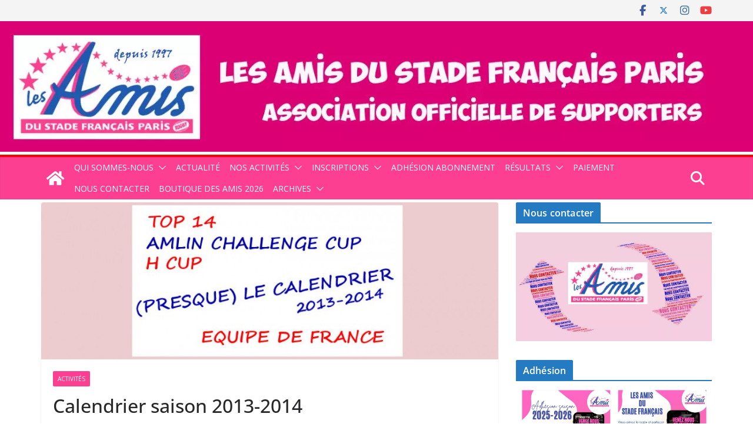

--- FILE ---
content_type: text/html; charset=UTF-8
request_url: https://amistade-paris.fr/blog/2013/07/07/calendrier-stade-2013-2014/
body_size: 24674
content:
		<!doctype html>
		<html lang="fr-FR">
		
<head>

			<meta charset="UTF-8"/>
		<meta name="viewport" content="width=device-width, initial-scale=1">
		<link rel="profile" href="https://gmpg.org/xfn/11"/>
		
	<link rel="dns-prefetch" href="//cdn.hu-manity.co" />
		<!-- Cookie Compliance -->
		<script type="text/javascript">var huOptions = {"appID":"amistade-parisfr-f307cbd","currentLanguage":"fr","blocking":false,"globalCookie":false,"isAdmin":false,"privacyConsent":true,"forms":[]};</script>
		<script type="text/javascript" src="https://cdn.hu-manity.co/hu-banner.min.js"></script><meta name='robots' content='index, follow, max-image-preview:large, max-snippet:-1, max-video-preview:-1' />

	<!-- This site is optimized with the Yoast SEO plugin v26.6 - https://yoast.com/wordpress/plugins/seo/ -->
	<title>Calendrier saison 2013-2014 - Les Amis du Stade Français Paris</title>
	<meta name="description" content="Calendrier provisoire du Stade saison 2013-2014. Les lieux, dates et heures sont donnés à titre indicatif et susceptibles de modifications." />
	<link rel="canonical" href="https://amistade-paris.fr/blog/2013/07/07/calendrier-stade-2013-2014/" />
	<meta property="og:locale" content="fr_FR" />
	<meta property="og:type" content="article" />
	<meta property="og:title" content="Calendrier saison 2013-2014 - Les Amis du Stade Français Paris" />
	<meta property="og:description" content="Calendrier provisoire du Stade saison 2013-2014. Les lieux, dates et heures sont donnés à titre indicatif et susceptibles de modifications." />
	<meta property="og:url" content="https://amistade-paris.fr/blog/2013/07/07/calendrier-stade-2013-2014/" />
	<meta property="og:site_name" content="Les Amis du Stade Français Paris" />
	<meta property="article:published_time" content="2013-07-07T17:07:59+00:00" />
	<meta property="article:modified_time" content="2014-06-19T07:51:27+00:00" />
	<meta property="og:image" content="https://amistade-paris.fr/db/wp-content/uploads//2013/07/2014calendrier.jpg" />
	<meta property="og:image:width" content="960" />
	<meta property="og:image:height" content="330" />
	<meta property="og:image:type" content="image/jpeg" />
	<meta name="author" content="Les Amis du Stade" />
	<meta name="twitter:card" content="summary_large_image" />
	<meta name="twitter:label1" content="Écrit par" />
	<meta name="twitter:data1" content="Les Amis du Stade" />
	<meta name="twitter:label2" content="Durée de lecture estimée" />
	<meta name="twitter:data2" content="1 minute" />
	<script type="application/ld+json" class="yoast-schema-graph">{"@context":"https://schema.org","@graph":[{"@type":"Article","@id":"https://amistade-paris.fr/blog/2013/07/07/calendrier-stade-2013-2014/#article","isPartOf":{"@id":"https://amistade-paris.fr/blog/2013/07/07/calendrier-stade-2013-2014/"},"author":{"name":"Les Amis du Stade","@id":"https://amistade-paris.fr/#/schema/person/8925f89bdd54d19dd9ce1e3921afdcc0"},"headline":"Calendrier saison 2013-2014","datePublished":"2013-07-07T17:07:59+00:00","dateModified":"2014-06-19T07:51:27+00:00","mainEntityOfPage":{"@id":"https://amistade-paris.fr/blog/2013/07/07/calendrier-stade-2013-2014/"},"wordCount":293,"publisher":{"@id":"https://amistade-paris.fr/#/schema/person/8925f89bdd54d19dd9ce1e3921afdcc0"},"image":{"@id":"https://amistade-paris.fr/blog/2013/07/07/calendrier-stade-2013-2014/#primaryimage"},"thumbnailUrl":"https://amistade-paris.fr/db/wp-content/uploads//2013/07/2014calendrier.jpg","articleSection":["Activités"],"inLanguage":"fr-FR"},{"@type":"WebPage","@id":"https://amistade-paris.fr/blog/2013/07/07/calendrier-stade-2013-2014/","url":"https://amistade-paris.fr/blog/2013/07/07/calendrier-stade-2013-2014/","name":"Calendrier saison 2013-2014 - Les Amis du Stade Français Paris","isPartOf":{"@id":"https://amistade-paris.fr/#website"},"primaryImageOfPage":{"@id":"https://amistade-paris.fr/blog/2013/07/07/calendrier-stade-2013-2014/#primaryimage"},"image":{"@id":"https://amistade-paris.fr/blog/2013/07/07/calendrier-stade-2013-2014/#primaryimage"},"thumbnailUrl":"https://amistade-paris.fr/db/wp-content/uploads//2013/07/2014calendrier.jpg","datePublished":"2013-07-07T17:07:59+00:00","dateModified":"2014-06-19T07:51:27+00:00","description":"Calendrier provisoire du Stade saison 2013-2014. Les lieux, dates et heures sont donnés à titre indicatif et susceptibles de modifications.","breadcrumb":{"@id":"https://amistade-paris.fr/blog/2013/07/07/calendrier-stade-2013-2014/#breadcrumb"},"inLanguage":"fr-FR","potentialAction":[{"@type":"ReadAction","target":["https://amistade-paris.fr/blog/2013/07/07/calendrier-stade-2013-2014/"]}]},{"@type":"ImageObject","inLanguage":"fr-FR","@id":"https://amistade-paris.fr/blog/2013/07/07/calendrier-stade-2013-2014/#primaryimage","url":"https://amistade-paris.fr/db/wp-content/uploads//2013/07/2014calendrier.jpg","contentUrl":"https://amistade-paris.fr/db/wp-content/uploads//2013/07/2014calendrier.jpg","width":960,"height":330},{"@type":"BreadcrumbList","@id":"https://amistade-paris.fr/blog/2013/07/07/calendrier-stade-2013-2014/#breadcrumb","itemListElement":[{"@type":"ListItem","position":1,"name":"Accueil","item":"https://amistade-paris.fr/"},{"@type":"ListItem","position":2,"name":"Blog","item":"https://amistade-paris.fr/blog/"},{"@type":"ListItem","position":3,"name":"Calendrier saison 2013-2014"}]},{"@type":"WebSite","@id":"https://amistade-paris.fr/#website","url":"https://amistade-paris.fr/","name":"Les Amis du Stade Français Paris","description":"Fidèles depuis 1997","publisher":{"@id":"https://amistade-paris.fr/#/schema/person/8925f89bdd54d19dd9ce1e3921afdcc0"},"alternateName":"Les Amis du Stade Français Paris","potentialAction":[{"@type":"SearchAction","target":{"@type":"EntryPoint","urlTemplate":"https://amistade-paris.fr/?s={search_term_string}"},"query-input":{"@type":"PropertyValueSpecification","valueRequired":true,"valueName":"search_term_string"}}],"inLanguage":"fr-FR"},{"@type":["Person","Organization"],"@id":"https://amistade-paris.fr/#/schema/person/8925f89bdd54d19dd9ce1e3921afdcc0","name":"Les Amis du Stade","image":{"@type":"ImageObject","inLanguage":"fr-FR","@id":"https://amistade-paris.fr/#/schema/person/image/","url":"https://amistade-paris.fr/db/wp-content/uploads//2021/08/GranLogoBichro-2018-23-Copie.jpg","contentUrl":"https://amistade-paris.fr/db/wp-content/uploads//2021/08/GranLogoBichro-2018-23-Copie.jpg","width":1600,"height":1066,"caption":"Les Amis du Stade"},"logo":{"@id":"https://amistade-paris.fr/#/schema/person/image/"},"url":"https://amistade-paris.fr/blog/author/secretaire/"}]}</script>
	<!-- / Yoast SEO plugin. -->


<link rel='dns-prefetch' href='//fonts.googleapis.com' />
<link rel="alternate" type="application/rss+xml" title="Les Amis du Stade Français Paris &raquo; Flux" href="https://amistade-paris.fr/feed/" />
<link rel="alternate" type="application/rss+xml" title="Les Amis du Stade Français Paris &raquo; Flux des commentaires" href="https://amistade-paris.fr/comments/feed/" />
<link rel="alternate" title="oEmbed (JSON)" type="application/json+oembed" href="https://amistade-paris.fr/wp-json/oembed/1.0/embed?url=https%3A%2F%2Famistade-paris.fr%2Fblog%2F2013%2F07%2F07%2Fcalendrier-stade-2013-2014%2F" />
<link rel="alternate" title="oEmbed (XML)" type="text/xml+oembed" href="https://amistade-paris.fr/wp-json/oembed/1.0/embed?url=https%3A%2F%2Famistade-paris.fr%2Fblog%2F2013%2F07%2F07%2Fcalendrier-stade-2013-2014%2F&#038;format=xml" />
<style id='wp-img-auto-sizes-contain-inline-css' type='text/css'>
img:is([sizes=auto i],[sizes^="auto," i]){contain-intrinsic-size:3000px 1500px}
/*# sourceURL=wp-img-auto-sizes-contain-inline-css */
</style>
<link rel='stylesheet' id='pt-cv-public-style-css' href='https://amistade-paris.fr/db/wp-content/plugins/content-views-query-and-display-post-page/public/assets/css/cv.css' type='text/css' media='all' />
<link rel='stylesheet' id='anwp-pg-styles-css' href='https://amistade-paris.fr/db/wp-content/plugins/anwp-post-grid-for-elementor/public/css/styles.min.css' type='text/css' media='all' />
<link rel='stylesheet' id='wp-block-library-css' href='https://amistade-paris.fr/wp-includes/css/dist/block-library/style.min.css' type='text/css' media='all' />
<style id='wp-block-library-theme-inline-css' type='text/css'>
.wp-block-audio :where(figcaption){color:#555;font-size:13px;text-align:center}.is-dark-theme .wp-block-audio :where(figcaption){color:#ffffffa6}.wp-block-audio{margin:0 0 1em}.wp-block-code{border:1px solid #ccc;border-radius:4px;font-family:Menlo,Consolas,monaco,monospace;padding:.8em 1em}.wp-block-embed :where(figcaption){color:#555;font-size:13px;text-align:center}.is-dark-theme .wp-block-embed :where(figcaption){color:#ffffffa6}.wp-block-embed{margin:0 0 1em}.blocks-gallery-caption{color:#555;font-size:13px;text-align:center}.is-dark-theme .blocks-gallery-caption{color:#ffffffa6}:root :where(.wp-block-image figcaption){color:#555;font-size:13px;text-align:center}.is-dark-theme :root :where(.wp-block-image figcaption){color:#ffffffa6}.wp-block-image{margin:0 0 1em}.wp-block-pullquote{border-bottom:4px solid;border-top:4px solid;color:currentColor;margin-bottom:1.75em}.wp-block-pullquote :where(cite),.wp-block-pullquote :where(footer),.wp-block-pullquote__citation{color:currentColor;font-size:.8125em;font-style:normal;text-transform:uppercase}.wp-block-quote{border-left:.25em solid;margin:0 0 1.75em;padding-left:1em}.wp-block-quote cite,.wp-block-quote footer{color:currentColor;font-size:.8125em;font-style:normal;position:relative}.wp-block-quote:where(.has-text-align-right){border-left:none;border-right:.25em solid;padding-left:0;padding-right:1em}.wp-block-quote:where(.has-text-align-center){border:none;padding-left:0}.wp-block-quote.is-large,.wp-block-quote.is-style-large,.wp-block-quote:where(.is-style-plain){border:none}.wp-block-search .wp-block-search__label{font-weight:700}.wp-block-search__button{border:1px solid #ccc;padding:.375em .625em}:where(.wp-block-group.has-background){padding:1.25em 2.375em}.wp-block-separator.has-css-opacity{opacity:.4}.wp-block-separator{border:none;border-bottom:2px solid;margin-left:auto;margin-right:auto}.wp-block-separator.has-alpha-channel-opacity{opacity:1}.wp-block-separator:not(.is-style-wide):not(.is-style-dots){width:100px}.wp-block-separator.has-background:not(.is-style-dots){border-bottom:none;height:1px}.wp-block-separator.has-background:not(.is-style-wide):not(.is-style-dots){height:2px}.wp-block-table{margin:0 0 1em}.wp-block-table td,.wp-block-table th{word-break:normal}.wp-block-table :where(figcaption){color:#555;font-size:13px;text-align:center}.is-dark-theme .wp-block-table :where(figcaption){color:#ffffffa6}.wp-block-video :where(figcaption){color:#555;font-size:13px;text-align:center}.is-dark-theme .wp-block-video :where(figcaption){color:#ffffffa6}.wp-block-video{margin:0 0 1em}:root :where(.wp-block-template-part.has-background){margin-bottom:0;margin-top:0;padding:1.25em 2.375em}
/*# sourceURL=/wp-includes/css/dist/block-library/theme.min.css */
</style>
<style id='qsm-quiz-style-inline-css' type='text/css'>


/*# sourceURL=https://amistade-paris.fr/db/wp-content/plugins/quiz-master-next/blocks/build/style-index.css */
</style>
<style id='pdfemb-pdf-embedder-viewer-style-inline-css' type='text/css'>
.wp-block-pdfemb-pdf-embedder-viewer{max-width:none}

/*# sourceURL=https://amistade-paris.fr/db/wp-content/plugins/pdf-embedder/block/build/style-index.css */
</style>
<style id='global-styles-inline-css' type='text/css'>
:root{--wp--preset--aspect-ratio--square: 1;--wp--preset--aspect-ratio--4-3: 4/3;--wp--preset--aspect-ratio--3-4: 3/4;--wp--preset--aspect-ratio--3-2: 3/2;--wp--preset--aspect-ratio--2-3: 2/3;--wp--preset--aspect-ratio--16-9: 16/9;--wp--preset--aspect-ratio--9-16: 9/16;--wp--preset--color--black: #000000;--wp--preset--color--cyan-bluish-gray: #abb8c3;--wp--preset--color--white: #ffffff;--wp--preset--color--pale-pink: #f78da7;--wp--preset--color--vivid-red: #cf2e2e;--wp--preset--color--luminous-vivid-orange: #ff6900;--wp--preset--color--luminous-vivid-amber: #fcb900;--wp--preset--color--light-green-cyan: #7bdcb5;--wp--preset--color--vivid-green-cyan: #00d084;--wp--preset--color--pale-cyan-blue: #8ed1fc;--wp--preset--color--vivid-cyan-blue: #0693e3;--wp--preset--color--vivid-purple: #9b51e0;--wp--preset--color--cm-color-1: #257BC1;--wp--preset--color--cm-color-2: #2270B0;--wp--preset--color--cm-color-3: #FFFFFF;--wp--preset--color--cm-color-4: #F9FEFD;--wp--preset--color--cm-color-5: #27272A;--wp--preset--color--cm-color-6: #16181A;--wp--preset--color--cm-color-7: #8F8F8F;--wp--preset--color--cm-color-8: #FFFFFF;--wp--preset--color--cm-color-9: #C7C7C7;--wp--preset--gradient--vivid-cyan-blue-to-vivid-purple: linear-gradient(135deg,rgb(6,147,227) 0%,rgb(155,81,224) 100%);--wp--preset--gradient--light-green-cyan-to-vivid-green-cyan: linear-gradient(135deg,rgb(122,220,180) 0%,rgb(0,208,130) 100%);--wp--preset--gradient--luminous-vivid-amber-to-luminous-vivid-orange: linear-gradient(135deg,rgb(252,185,0) 0%,rgb(255,105,0) 100%);--wp--preset--gradient--luminous-vivid-orange-to-vivid-red: linear-gradient(135deg,rgb(255,105,0) 0%,rgb(207,46,46) 100%);--wp--preset--gradient--very-light-gray-to-cyan-bluish-gray: linear-gradient(135deg,rgb(238,238,238) 0%,rgb(169,184,195) 100%);--wp--preset--gradient--cool-to-warm-spectrum: linear-gradient(135deg,rgb(74,234,220) 0%,rgb(151,120,209) 20%,rgb(207,42,186) 40%,rgb(238,44,130) 60%,rgb(251,105,98) 80%,rgb(254,248,76) 100%);--wp--preset--gradient--blush-light-purple: linear-gradient(135deg,rgb(255,206,236) 0%,rgb(152,150,240) 100%);--wp--preset--gradient--blush-bordeaux: linear-gradient(135deg,rgb(254,205,165) 0%,rgb(254,45,45) 50%,rgb(107,0,62) 100%);--wp--preset--gradient--luminous-dusk: linear-gradient(135deg,rgb(255,203,112) 0%,rgb(199,81,192) 50%,rgb(65,88,208) 100%);--wp--preset--gradient--pale-ocean: linear-gradient(135deg,rgb(255,245,203) 0%,rgb(182,227,212) 50%,rgb(51,167,181) 100%);--wp--preset--gradient--electric-grass: linear-gradient(135deg,rgb(202,248,128) 0%,rgb(113,206,126) 100%);--wp--preset--gradient--midnight: linear-gradient(135deg,rgb(2,3,129) 0%,rgb(40,116,252) 100%);--wp--preset--font-size--small: 13px;--wp--preset--font-size--medium: 16px;--wp--preset--font-size--large: 20px;--wp--preset--font-size--x-large: 24px;--wp--preset--font-size--xx-large: 30px;--wp--preset--font-size--huge: 36px;--wp--preset--font-family--dm-sans: DM Sans, sans-serif;--wp--preset--font-family--public-sans: Public Sans, sans-serif;--wp--preset--font-family--roboto: Roboto, sans-serif;--wp--preset--font-family--segoe-ui: Segoe UI, Arial, sans-serif;--wp--preset--font-family--ibm-plex-serif: IBM Plex Serif, sans-serif;--wp--preset--font-family--inter: Inter, sans-serif;--wp--preset--spacing--20: 0.44rem;--wp--preset--spacing--30: 0.67rem;--wp--preset--spacing--40: 1rem;--wp--preset--spacing--50: 1.5rem;--wp--preset--spacing--60: 2.25rem;--wp--preset--spacing--70: 3.38rem;--wp--preset--spacing--80: 5.06rem;--wp--preset--shadow--natural: 6px 6px 9px rgba(0, 0, 0, 0.2);--wp--preset--shadow--deep: 12px 12px 50px rgba(0, 0, 0, 0.4);--wp--preset--shadow--sharp: 6px 6px 0px rgba(0, 0, 0, 0.2);--wp--preset--shadow--outlined: 6px 6px 0px -3px rgb(255, 255, 255), 6px 6px rgb(0, 0, 0);--wp--preset--shadow--crisp: 6px 6px 0px rgb(0, 0, 0);}:root { --wp--style--global--content-size: 760px;--wp--style--global--wide-size: 1160px; }:where(body) { margin: 0; }.wp-site-blocks > .alignleft { float: left; margin-right: 2em; }.wp-site-blocks > .alignright { float: right; margin-left: 2em; }.wp-site-blocks > .aligncenter { justify-content: center; margin-left: auto; margin-right: auto; }:where(.wp-site-blocks) > * { margin-block-start: 24px; margin-block-end: 0; }:where(.wp-site-blocks) > :first-child { margin-block-start: 0; }:where(.wp-site-blocks) > :last-child { margin-block-end: 0; }:root { --wp--style--block-gap: 24px; }:root :where(.is-layout-flow) > :first-child{margin-block-start: 0;}:root :where(.is-layout-flow) > :last-child{margin-block-end: 0;}:root :where(.is-layout-flow) > *{margin-block-start: 24px;margin-block-end: 0;}:root :where(.is-layout-constrained) > :first-child{margin-block-start: 0;}:root :where(.is-layout-constrained) > :last-child{margin-block-end: 0;}:root :where(.is-layout-constrained) > *{margin-block-start: 24px;margin-block-end: 0;}:root :where(.is-layout-flex){gap: 24px;}:root :where(.is-layout-grid){gap: 24px;}.is-layout-flow > .alignleft{float: left;margin-inline-start: 0;margin-inline-end: 2em;}.is-layout-flow > .alignright{float: right;margin-inline-start: 2em;margin-inline-end: 0;}.is-layout-flow > .aligncenter{margin-left: auto !important;margin-right: auto !important;}.is-layout-constrained > .alignleft{float: left;margin-inline-start: 0;margin-inline-end: 2em;}.is-layout-constrained > .alignright{float: right;margin-inline-start: 2em;margin-inline-end: 0;}.is-layout-constrained > .aligncenter{margin-left: auto !important;margin-right: auto !important;}.is-layout-constrained > :where(:not(.alignleft):not(.alignright):not(.alignfull)){max-width: var(--wp--style--global--content-size);margin-left: auto !important;margin-right: auto !important;}.is-layout-constrained > .alignwide{max-width: var(--wp--style--global--wide-size);}body .is-layout-flex{display: flex;}.is-layout-flex{flex-wrap: wrap;align-items: center;}.is-layout-flex > :is(*, div){margin: 0;}body .is-layout-grid{display: grid;}.is-layout-grid > :is(*, div){margin: 0;}body{padding-top: 0px;padding-right: 0px;padding-bottom: 0px;padding-left: 0px;}a:where(:not(.wp-element-button)){text-decoration: underline;}:root :where(.wp-element-button, .wp-block-button__link){background-color: #32373c;border-width: 0;color: #fff;font-family: inherit;font-size: inherit;font-style: inherit;font-weight: inherit;letter-spacing: inherit;line-height: inherit;padding-top: calc(0.667em + 2px);padding-right: calc(1.333em + 2px);padding-bottom: calc(0.667em + 2px);padding-left: calc(1.333em + 2px);text-decoration: none;text-transform: inherit;}.has-black-color{color: var(--wp--preset--color--black) !important;}.has-cyan-bluish-gray-color{color: var(--wp--preset--color--cyan-bluish-gray) !important;}.has-white-color{color: var(--wp--preset--color--white) !important;}.has-pale-pink-color{color: var(--wp--preset--color--pale-pink) !important;}.has-vivid-red-color{color: var(--wp--preset--color--vivid-red) !important;}.has-luminous-vivid-orange-color{color: var(--wp--preset--color--luminous-vivid-orange) !important;}.has-luminous-vivid-amber-color{color: var(--wp--preset--color--luminous-vivid-amber) !important;}.has-light-green-cyan-color{color: var(--wp--preset--color--light-green-cyan) !important;}.has-vivid-green-cyan-color{color: var(--wp--preset--color--vivid-green-cyan) !important;}.has-pale-cyan-blue-color{color: var(--wp--preset--color--pale-cyan-blue) !important;}.has-vivid-cyan-blue-color{color: var(--wp--preset--color--vivid-cyan-blue) !important;}.has-vivid-purple-color{color: var(--wp--preset--color--vivid-purple) !important;}.has-cm-color-1-color{color: var(--wp--preset--color--cm-color-1) !important;}.has-cm-color-2-color{color: var(--wp--preset--color--cm-color-2) !important;}.has-cm-color-3-color{color: var(--wp--preset--color--cm-color-3) !important;}.has-cm-color-4-color{color: var(--wp--preset--color--cm-color-4) !important;}.has-cm-color-5-color{color: var(--wp--preset--color--cm-color-5) !important;}.has-cm-color-6-color{color: var(--wp--preset--color--cm-color-6) !important;}.has-cm-color-7-color{color: var(--wp--preset--color--cm-color-7) !important;}.has-cm-color-8-color{color: var(--wp--preset--color--cm-color-8) !important;}.has-cm-color-9-color{color: var(--wp--preset--color--cm-color-9) !important;}.has-black-background-color{background-color: var(--wp--preset--color--black) !important;}.has-cyan-bluish-gray-background-color{background-color: var(--wp--preset--color--cyan-bluish-gray) !important;}.has-white-background-color{background-color: var(--wp--preset--color--white) !important;}.has-pale-pink-background-color{background-color: var(--wp--preset--color--pale-pink) !important;}.has-vivid-red-background-color{background-color: var(--wp--preset--color--vivid-red) !important;}.has-luminous-vivid-orange-background-color{background-color: var(--wp--preset--color--luminous-vivid-orange) !important;}.has-luminous-vivid-amber-background-color{background-color: var(--wp--preset--color--luminous-vivid-amber) !important;}.has-light-green-cyan-background-color{background-color: var(--wp--preset--color--light-green-cyan) !important;}.has-vivid-green-cyan-background-color{background-color: var(--wp--preset--color--vivid-green-cyan) !important;}.has-pale-cyan-blue-background-color{background-color: var(--wp--preset--color--pale-cyan-blue) !important;}.has-vivid-cyan-blue-background-color{background-color: var(--wp--preset--color--vivid-cyan-blue) !important;}.has-vivid-purple-background-color{background-color: var(--wp--preset--color--vivid-purple) !important;}.has-cm-color-1-background-color{background-color: var(--wp--preset--color--cm-color-1) !important;}.has-cm-color-2-background-color{background-color: var(--wp--preset--color--cm-color-2) !important;}.has-cm-color-3-background-color{background-color: var(--wp--preset--color--cm-color-3) !important;}.has-cm-color-4-background-color{background-color: var(--wp--preset--color--cm-color-4) !important;}.has-cm-color-5-background-color{background-color: var(--wp--preset--color--cm-color-5) !important;}.has-cm-color-6-background-color{background-color: var(--wp--preset--color--cm-color-6) !important;}.has-cm-color-7-background-color{background-color: var(--wp--preset--color--cm-color-7) !important;}.has-cm-color-8-background-color{background-color: var(--wp--preset--color--cm-color-8) !important;}.has-cm-color-9-background-color{background-color: var(--wp--preset--color--cm-color-9) !important;}.has-black-border-color{border-color: var(--wp--preset--color--black) !important;}.has-cyan-bluish-gray-border-color{border-color: var(--wp--preset--color--cyan-bluish-gray) !important;}.has-white-border-color{border-color: var(--wp--preset--color--white) !important;}.has-pale-pink-border-color{border-color: var(--wp--preset--color--pale-pink) !important;}.has-vivid-red-border-color{border-color: var(--wp--preset--color--vivid-red) !important;}.has-luminous-vivid-orange-border-color{border-color: var(--wp--preset--color--luminous-vivid-orange) !important;}.has-luminous-vivid-amber-border-color{border-color: var(--wp--preset--color--luminous-vivid-amber) !important;}.has-light-green-cyan-border-color{border-color: var(--wp--preset--color--light-green-cyan) !important;}.has-vivid-green-cyan-border-color{border-color: var(--wp--preset--color--vivid-green-cyan) !important;}.has-pale-cyan-blue-border-color{border-color: var(--wp--preset--color--pale-cyan-blue) !important;}.has-vivid-cyan-blue-border-color{border-color: var(--wp--preset--color--vivid-cyan-blue) !important;}.has-vivid-purple-border-color{border-color: var(--wp--preset--color--vivid-purple) !important;}.has-cm-color-1-border-color{border-color: var(--wp--preset--color--cm-color-1) !important;}.has-cm-color-2-border-color{border-color: var(--wp--preset--color--cm-color-2) !important;}.has-cm-color-3-border-color{border-color: var(--wp--preset--color--cm-color-3) !important;}.has-cm-color-4-border-color{border-color: var(--wp--preset--color--cm-color-4) !important;}.has-cm-color-5-border-color{border-color: var(--wp--preset--color--cm-color-5) !important;}.has-cm-color-6-border-color{border-color: var(--wp--preset--color--cm-color-6) !important;}.has-cm-color-7-border-color{border-color: var(--wp--preset--color--cm-color-7) !important;}.has-cm-color-8-border-color{border-color: var(--wp--preset--color--cm-color-8) !important;}.has-cm-color-9-border-color{border-color: var(--wp--preset--color--cm-color-9) !important;}.has-vivid-cyan-blue-to-vivid-purple-gradient-background{background: var(--wp--preset--gradient--vivid-cyan-blue-to-vivid-purple) !important;}.has-light-green-cyan-to-vivid-green-cyan-gradient-background{background: var(--wp--preset--gradient--light-green-cyan-to-vivid-green-cyan) !important;}.has-luminous-vivid-amber-to-luminous-vivid-orange-gradient-background{background: var(--wp--preset--gradient--luminous-vivid-amber-to-luminous-vivid-orange) !important;}.has-luminous-vivid-orange-to-vivid-red-gradient-background{background: var(--wp--preset--gradient--luminous-vivid-orange-to-vivid-red) !important;}.has-very-light-gray-to-cyan-bluish-gray-gradient-background{background: var(--wp--preset--gradient--very-light-gray-to-cyan-bluish-gray) !important;}.has-cool-to-warm-spectrum-gradient-background{background: var(--wp--preset--gradient--cool-to-warm-spectrum) !important;}.has-blush-light-purple-gradient-background{background: var(--wp--preset--gradient--blush-light-purple) !important;}.has-blush-bordeaux-gradient-background{background: var(--wp--preset--gradient--blush-bordeaux) !important;}.has-luminous-dusk-gradient-background{background: var(--wp--preset--gradient--luminous-dusk) !important;}.has-pale-ocean-gradient-background{background: var(--wp--preset--gradient--pale-ocean) !important;}.has-electric-grass-gradient-background{background: var(--wp--preset--gradient--electric-grass) !important;}.has-midnight-gradient-background{background: var(--wp--preset--gradient--midnight) !important;}.has-small-font-size{font-size: var(--wp--preset--font-size--small) !important;}.has-medium-font-size{font-size: var(--wp--preset--font-size--medium) !important;}.has-large-font-size{font-size: var(--wp--preset--font-size--large) !important;}.has-x-large-font-size{font-size: var(--wp--preset--font-size--x-large) !important;}.has-xx-large-font-size{font-size: var(--wp--preset--font-size--xx-large) !important;}.has-huge-font-size{font-size: var(--wp--preset--font-size--huge) !important;}.has-dm-sans-font-family{font-family: var(--wp--preset--font-family--dm-sans) !important;}.has-public-sans-font-family{font-family: var(--wp--preset--font-family--public-sans) !important;}.has-roboto-font-family{font-family: var(--wp--preset--font-family--roboto) !important;}.has-segoe-ui-font-family{font-family: var(--wp--preset--font-family--segoe-ui) !important;}.has-ibm-plex-serif-font-family{font-family: var(--wp--preset--font-family--ibm-plex-serif) !important;}.has-inter-font-family{font-family: var(--wp--preset--font-family--inter) !important;}
:root :where(.wp-block-pullquote){font-size: 1.5em;line-height: 1.6;}
/*# sourceURL=global-styles-inline-css */
</style>
<link rel='stylesheet' id='contact-form-7-css' href='https://amistade-paris.fr/db/wp-content/plugins/contact-form-7/includes/css/styles.css' type='text/css' media='all' />
<link rel='stylesheet' id='eic_public-css' href='https://amistade-paris.fr/db/wp-content/plugins/easy-image-collage/css/public.css' type='text/css' media='screen' />
<link rel='stylesheet' id='page-list-style-css' href='https://amistade-paris.fr/db/wp-content/plugins/page-list/css/page-list.css' type='text/css' media='all' />
<link rel='stylesheet' id='colormag_style-css' href='https://amistade-paris.fr/db/wp-content/themes/colormag/style.css' type='text/css' media='all' />
<style id='colormag_style-inline-css' type='text/css'>
body{color:#444444;}.cm-posts .post{box-shadow:0px 0px 2px 0px #E4E4E7;}.cm-primary-nav ul li a{font-weight:400;font-size:14px;}@media screen and (min-width: 992px) {.cm-primary{width:70%;}}.colormag-button,
			input[type="reset"],
			input[type="button"],
			input[type="submit"],
			button,
			.cm-entry-button span,
			.wp-block-button .wp-block-button__link{color:#ffffff;}.cm-content{background-color:#ffffff;background-size:contain;}.cm-header .cm-menu-toggle svg,
			.cm-header .cm-menu-toggle svg{fill:#fff;}.cm-footer-bar-area .cm-footer-bar__2 a{color:#207daf;} :root{--cm-color-1: #257BC1;--cm-color-2: #2270B0;--cm-color-3: #FFFFFF;--cm-color-4: #F9FEFD;--cm-color-5: #27272A;--cm-color-6: #16181A;--cm-color-7: #8F8F8F;--cm-color-8: #FFFFFF;--cm-color-9: #C7C7C7;}body{color:#444444;}.cm-posts .post{box-shadow:0px 0px 2px 0px #E4E4E7;}.cm-primary-nav ul li a{font-weight:400;font-size:14px;}@media screen and (min-width: 992px) {.cm-primary{width:70%;}}.colormag-button,
			input[type="reset"],
			input[type="button"],
			input[type="submit"],
			button,
			.cm-entry-button span,
			.wp-block-button .wp-block-button__link{color:#ffffff;}.cm-content{background-color:#ffffff;background-size:contain;}.cm-header .cm-menu-toggle svg,
			.cm-header .cm-menu-toggle svg{fill:#fff;}.cm-footer-bar-area .cm-footer-bar__2 a{color:#207daf;} :root{--cm-color-1: #257BC1;--cm-color-2: #2270B0;--cm-color-3: #FFFFFF;--cm-color-4: #F9FEFD;--cm-color-5: #27272A;--cm-color-6: #16181A;--cm-color-7: #8F8F8F;--cm-color-8: #FFFFFF;--cm-color-9: #C7C7C7;}.cm-header-builder .cm-header-buttons .cm-header-button .cm-button{background-color:#207daf;}.cm-header-builder .cm-header-top-row{background-color:#f4f4f5;}.cm-header-builder .cm-primary-nav .sub-menu, .cm-header-builder .cm-primary-nav .children{background-color:#232323;background-size:contain;}.cm-header-builder nav.cm-secondary-nav ul.sub-menu, .cm-header-builder .cm-secondary-nav .children{background-color:#232323;background-size:contain;}.cm-footer-builder .cm-footer-bottom-row{border-color:#3F3F46;}:root{--top-grid-columns: 4;
			--main-grid-columns: 4;
			--bottom-grid-columns: 2;
			}.cm-footer-builder .cm-footer-bottom-row .cm-footer-col{flex-direction: column;}.cm-footer-builder .cm-footer-main-row .cm-footer-col{flex-direction: column;}.cm-footer-builder .cm-footer-top-row .cm-footer-col{flex-direction: column;} :root{--cm-color-1: #257BC1;--cm-color-2: #2270B0;--cm-color-3: #FFFFFF;--cm-color-4: #F9FEFD;--cm-color-5: #27272A;--cm-color-6: #16181A;--cm-color-7: #8F8F8F;--cm-color-8: #FFFFFF;--cm-color-9: #C7C7C7;}:root {--wp--preset--color--cm-color-1:#257BC1;--wp--preset--color--cm-color-2:#2270B0;--wp--preset--color--cm-color-3:#FFFFFF;--wp--preset--color--cm-color-4:#F9FEFD;--wp--preset--color--cm-color-5:#27272A;--wp--preset--color--cm-color-6:#16181A;--wp--preset--color--cm-color-7:#8F8F8F;--wp--preset--color--cm-color-8:#FFFFFF;--wp--preset--color--cm-color-9:#C7C7C7;}:root {--e-global-color-cmcolor1: #257BC1;--e-global-color-cmcolor2: #2270B0;--e-global-color-cmcolor3: #FFFFFF;--e-global-color-cmcolor4: #F9FEFD;--e-global-color-cmcolor5: #27272A;--e-global-color-cmcolor6: #16181A;--e-global-color-cmcolor7: #8F8F8F;--e-global-color-cmcolor8: #FFFFFF;--e-global-color-cmcolor9: #C7C7C7;}
/*# sourceURL=colormag_style-inline-css */
</style>
<link rel='stylesheet' id='colormag_child_style-css' href='https://amistade-paris.fr/db/wp-content/themes/colormag-child/style.css' type='text/css' media='all' />
<link rel='stylesheet' id='font-awesome-all-css' href='https://amistade-paris.fr/wp-content/themes/colormag/inc/customizer/customind/assets/fontawesome/v6/css/all.min.css' type='text/css' media='all' />
<link rel='stylesheet' id='colormag_google_fonts-css' href='https://fonts.googleapis.com/css?family=Open+Sans%3A0&#038;ver=4.1.2' type='text/css' media='all' />
<link rel='stylesheet' id='font-awesome-4-css' href='https://amistade-paris.fr/db/wp-content/themes/colormag/assets/library/font-awesome/css/v4-shims.min.css' type='text/css' media='all' />
<link rel='stylesheet' id='colormag-font-awesome-6-css' href='https://amistade-paris.fr/db/wp-content/themes/colormag/inc/customizer/customind/assets/fontawesome/v6/css/all.min.css' type='text/css' media='all' />
<link rel='stylesheet' id='heateor_sss_frontend_css-css' href='https://amistade-paris.fr/db/wp-content/plugins/sassy-social-share/public/css/sassy-social-share-public.css' type='text/css' media='all' />
<style id='heateor_sss_frontend_css-inline-css' type='text/css'>
.heateor_sss_button_instagram span.heateor_sss_svg{background-color:#527fa4}div.heateor_sss_horizontal_sharing a.heateor_sss_button_instagram span{background:#FD3F92!important;}div.heateor_sss_standard_follow_icons_container a.heateor_sss_button_instagram span{background:#FD3F92}.heateor_sss_horizontal_sharing .heateor_sss_svg,.heateor_sss_standard_follow_icons_container .heateor_sss_svg{background-color:#FD3F92!important;background:#FD3F92!important;color:#fff;border-width:0px;border-style:solid;border-color:transparent}.heateor_sss_horizontal_sharing .heateorSssTCBackground{color:#666}.heateor_sss_horizontal_sharing span.heateor_sss_svg:hover,.heateor_sss_standard_follow_icons_container span.heateor_sss_svg:hover{border-color:transparent;}.heateor_sss_vertical_sharing span.heateor_sss_svg,.heateor_sss_floating_follow_icons_container span.heateor_sss_svg{color:#fff;border-width:0px;border-style:solid;border-color:transparent;}.heateor_sss_vertical_sharing .heateorSssTCBackground{color:#666;}.heateor_sss_vertical_sharing span.heateor_sss_svg:hover,.heateor_sss_floating_follow_icons_container span.heateor_sss_svg:hover{border-color:transparent;}@media screen and (max-width:783px) {.heateor_sss_vertical_sharing{display:none!important}}
/*# sourceURL=heateor_sss_frontend_css-inline-css */
</style>
<link rel='stylesheet' id='photonic-slider-css' href='https://amistade-paris.fr/db/wp-content/plugins/photonic/include/ext/splide/splide.min.css' type='text/css' media='all' />
<link rel='stylesheet' id='photonic-lightbox-css' href='https://amistade-paris.fr/db/wp-content/plugins/photonic/include/ext/lightcase/lightcase.min.css' type='text/css' media='all' />
<link rel='stylesheet' id='photonic-css' href='https://amistade-paris.fr/db/wp-content/plugins/photonic/include/css/front-end/core/photonic.min.css' type='text/css' media='all' />
<style id='photonic-inline-css' type='text/css'>
/* Retrieved from saved CSS */
.photonic-panel { background:  rgb(155,83,226)  !important;

	border-top: none;
	border-right: none;
	border-bottom: none;
	border-left: none;
 }
.photonic-random-layout .photonic-thumb { padding: 2px}
.photonic-masonry-layout .photonic-thumb, .photonic-masonry-horizontal-layout .photonic-thumb { padding: 2px}
.photonic-mosaic-layout .photonic-thumb { padding: 2px}

/*# sourceURL=photonic-inline-css */
</style>
<script type="text/javascript" src="https://amistade-paris.fr/wp-includes/js/jquery/jquery.min.js" id="jquery-core-js"></script>
<script type="text/javascript" src="https://amistade-paris.fr/wp-includes/js/jquery/jquery-migrate.min.js" id="jquery-migrate-js"></script>
<script type="text/javascript" id="ai-js-js-extra">
/* <![CDATA[ */
var MyAjax = {"ajaxurl":"https://amistade-paris.fr/wp-admin/admin-ajax.php","security":"1850ea7cc7"};
//# sourceURL=ai-js-js-extra
/* ]]> */
</script>
<script type="text/javascript" src="https://amistade-paris.fr/db/wp-content/plugins/advanced-iframe/js/ai.min.js" id="ai-js-js"></script>
<link rel="https://api.w.org/" href="https://amistade-paris.fr/wp-json/" /><link rel="alternate" title="JSON" type="application/json" href="https://amistade-paris.fr/wp-json/wp/v2/posts/22942" /><style type="text/css">.eic-image .eic-image-caption {bottom: 0;left: 0;right: 0;text-align: left;font-size: 12px;color: rgba(255,255,255,1);background-color: rgba(0,0,0,0.7);}</style><meta name="generator" content="Elementor 3.34.0; features: additional_custom_breakpoints; settings: css_print_method-external, google_font-enabled, font_display-auto">
			<style>
				.e-con.e-parent:nth-of-type(n+4):not(.e-lazyloaded):not(.e-no-lazyload),
				.e-con.e-parent:nth-of-type(n+4):not(.e-lazyloaded):not(.e-no-lazyload) * {
					background-image: none !important;
				}
				@media screen and (max-height: 1024px) {
					.e-con.e-parent:nth-of-type(n+3):not(.e-lazyloaded):not(.e-no-lazyload),
					.e-con.e-parent:nth-of-type(n+3):not(.e-lazyloaded):not(.e-no-lazyload) * {
						background-image: none !important;
					}
				}
				@media screen and (max-height: 640px) {
					.e-con.e-parent:nth-of-type(n+2):not(.e-lazyloaded):not(.e-no-lazyload),
					.e-con.e-parent:nth-of-type(n+2):not(.e-lazyloaded):not(.e-no-lazyload) * {
						background-image: none !important;
					}
				}
			</style>
			<style class='wp-fonts-local' type='text/css'>
@font-face{font-family:"DM Sans";font-style:normal;font-weight:100 900;font-display:fallback;src:url('https://fonts.gstatic.com/s/dmsans/v15/rP2Hp2ywxg089UriCZOIHTWEBlw.woff2') format('woff2');}
@font-face{font-family:"Public Sans";font-style:normal;font-weight:100 900;font-display:fallback;src:url('https://fonts.gstatic.com/s/publicsans/v15/ijwOs5juQtsyLLR5jN4cxBEoRDf44uE.woff2') format('woff2');}
@font-face{font-family:Roboto;font-style:normal;font-weight:100 900;font-display:fallback;src:url('https://fonts.gstatic.com/s/roboto/v30/KFOjCnqEu92Fr1Mu51TjASc6CsE.woff2') format('woff2');}
@font-face{font-family:"IBM Plex Serif";font-style:normal;font-weight:400;font-display:fallback;src:url('https://amistade-paris.fr/db/wp-content/themes/colormag/assets/fonts/IBMPlexSerif-Regular.woff2') format('woff2');}
@font-face{font-family:"IBM Plex Serif";font-style:normal;font-weight:700;font-display:fallback;src:url('https://amistade-paris.fr/db/wp-content/themes/colormag/assets/fonts/IBMPlexSerif-Bold.woff2') format('woff2');}
@font-face{font-family:"IBM Plex Serif";font-style:normal;font-weight:600;font-display:fallback;src:url('https://amistade-paris.fr/db/wp-content/themes/colormag/assets/fonts/IBMPlexSerif-SemiBold.woff2') format('woff2');}
@font-face{font-family:Inter;font-style:normal;font-weight:400;font-display:fallback;src:url('https://amistade-paris.fr/db/wp-content/themes/colormag/assets/fonts/Inter-Regular.woff2') format('woff2');}
</style>
		<style type="text/css" id="wp-custom-css">
			.below-entry-meta .comments {display: none;}

.related-posts .comments {display: none;}

.widget_highlighted_posts .below-entry-meta {
  display: none;
}

/** Start Block Kit CSS: 33-3-f2d4515681d0cdeb2a000d0405e47669 **/

.envato-kit-30-phone-overlay {
	position: absolute !important;
	display: block !important;
	top: 0%;
	left: 0%;
	right: 0%;
	margin: auto;
	z-index: 1;
}
.envato-kit-30-div-rotate{
	transform: rotate(90deg);
}

/** End Block Kit CSS: 33-3-f2d4515681d0cdeb2a000d0405e47669 **/



/** Start Block Kit CSS: 144-3-3a7d335f39a8579c20cdf02f8d462582 **/

.envato-block__preview{overflow: visible;}

/* Envato Kit 141 Custom Styles - Applied to the element under Advanced */

.elementor-headline-animation-type-drop-in .elementor-headline-dynamic-wrapper{
	text-align: center;
}
.envato-kit-141-top-0 h1,
.envato-kit-141-top-0 h2,
.envato-kit-141-top-0 h3,
.envato-kit-141-top-0 h4,
.envato-kit-141-top-0 h5,
.envato-kit-141-top-0 h6,
.envato-kit-141-top-0 p {
	margin-top: 0;
}

.envato-kit-141-newsletter-inline .elementor-field-textual.elementor-size-md {
	padding-left: 1.5rem;
	padding-right: 1.5rem;
}

.envato-kit-141-bottom-0 p {
	margin-bottom: 0;
}

.envato-kit-141-bottom-8 .elementor-price-list .elementor-price-list-item .elementor-price-list-header {
	margin-bottom: .5rem;
}

.envato-kit-141.elementor-widget-testimonial-carousel.elementor-pagination-type-bullets .swiper-container {
	padding-bottom: 52px;
}

.envato-kit-141-display-inline {
	display: inline-block;
}

.envato-kit-141 .elementor-slick-slider ul.slick-dots {
	bottom: -40px;
}

/** End Block Kit CSS: 144-3-3a7d335f39a8579c20cdf02f8d462582 **/

		</style>
			<meta charset="UTF-8"/>	<meta name="viewport" content="width=device-width, initial-scale=1">	<link rel="profile" href="https://gmpg.org/xfn/11"/>	<link rel="pingback" href="https://amistade-paris.fr/xmlrpc.php"/>	<link rel="dns-prefetch" href="//cdn.hu-manity.co" />
		<!-- Cookie Compliance -->
		<script type="text/javascript">var huOptions = {"appID":"amistade-parisfr-f307cbd","currentLanguage":"fr","blocking":false,"globalCookie":false,"isAdmin":false,"privacyConsent":true,"forms":[]};</script>
		<script type="text/javascript" src="https://cdn.hu-manity.co/hu-banner.min.js"></script><meta name='robots' content='index, follow, max-image-preview:large, max-snippet:-1, max-video-preview:-1' />

	<!-- This site is optimized with the Yoast SEO plugin v26.6 - https://yoast.com/wordpress/plugins/seo/ -->
	<title>Calendrier saison 2013-2014 - Les Amis du Stade Français Paris</title>
	<meta name="description" content="Calendrier provisoire du Stade saison 2013-2014. Les lieux, dates et heures sont donnés à titre indicatif et susceptibles de modifications." />
	<link rel="canonical" href="https://amistade-paris.fr/blog/2013/07/07/calendrier-stade-2013-2014/" />
	<meta property="og:locale" content="fr_FR" />
	<meta property="og:type" content="article" />
	<meta property="og:title" content="Calendrier saison 2013-2014 - Les Amis du Stade Français Paris" />
	<meta property="og:description" content="Calendrier provisoire du Stade saison 2013-2014. Les lieux, dates et heures sont donnés à titre indicatif et susceptibles de modifications." />
	<meta property="og:url" content="https://amistade-paris.fr/blog/2013/07/07/calendrier-stade-2013-2014/" />
	<meta property="og:site_name" content="Les Amis du Stade Français Paris" />
	<meta property="article:published_time" content="2013-07-07T17:07:59+00:00" />
	<meta property="article:modified_time" content="2014-06-19T07:51:27+00:00" />
	<meta property="og:image" content="https://amistade-paris.fr/db/wp-content/uploads//2013/07/2014calendrier.jpg" />
	<meta property="og:image:width" content="960" />
	<meta property="og:image:height" content="330" />
	<meta property="og:image:type" content="image/jpeg" />
	<meta name="author" content="Les Amis du Stade" />
	<meta name="twitter:card" content="summary_large_image" />
	<meta name="twitter:label1" content="Écrit par" />
	<meta name="twitter:data1" content="Les Amis du Stade" />
	<meta name="twitter:label2" content="Durée de lecture estimée" />
	<meta name="twitter:data2" content="1 minute" />
	<script type="application/ld+json" class="yoast-schema-graph">{"@context":"https://schema.org","@graph":[{"@type":"Article","@id":"https://amistade-paris.fr/blog/2013/07/07/calendrier-stade-2013-2014/#article","isPartOf":{"@id":"https://amistade-paris.fr/blog/2013/07/07/calendrier-stade-2013-2014/"},"author":{"name":"Les Amis du Stade","@id":"https://amistade-paris.fr/#/schema/person/8925f89bdd54d19dd9ce1e3921afdcc0"},"headline":"Calendrier saison 2013-2014","datePublished":"2013-07-07T17:07:59+00:00","dateModified":"2014-06-19T07:51:27+00:00","mainEntityOfPage":{"@id":"https://amistade-paris.fr/blog/2013/07/07/calendrier-stade-2013-2014/"},"wordCount":293,"publisher":{"@id":"https://amistade-paris.fr/#/schema/person/8925f89bdd54d19dd9ce1e3921afdcc0"},"image":{"@id":"https://amistade-paris.fr/blog/2013/07/07/calendrier-stade-2013-2014/#primaryimage"},"thumbnailUrl":"https://amistade-paris.fr/db/wp-content/uploads//2013/07/2014calendrier.jpg","articleSection":["Activités"],"inLanguage":"fr-FR"},{"@type":"WebPage","@id":"https://amistade-paris.fr/blog/2013/07/07/calendrier-stade-2013-2014/","url":"https://amistade-paris.fr/blog/2013/07/07/calendrier-stade-2013-2014/","name":"Calendrier saison 2013-2014 - Les Amis du Stade Français Paris","isPartOf":{"@id":"https://amistade-paris.fr/#website"},"primaryImageOfPage":{"@id":"https://amistade-paris.fr/blog/2013/07/07/calendrier-stade-2013-2014/#primaryimage"},"image":{"@id":"https://amistade-paris.fr/blog/2013/07/07/calendrier-stade-2013-2014/#primaryimage"},"thumbnailUrl":"https://amistade-paris.fr/db/wp-content/uploads//2013/07/2014calendrier.jpg","datePublished":"2013-07-07T17:07:59+00:00","dateModified":"2014-06-19T07:51:27+00:00","description":"Calendrier provisoire du Stade saison 2013-2014. Les lieux, dates et heures sont donnés à titre indicatif et susceptibles de modifications.","breadcrumb":{"@id":"https://amistade-paris.fr/blog/2013/07/07/calendrier-stade-2013-2014/#breadcrumb"},"inLanguage":"fr-FR","potentialAction":[{"@type":"ReadAction","target":["https://amistade-paris.fr/blog/2013/07/07/calendrier-stade-2013-2014/"]}]},{"@type":"ImageObject","inLanguage":"fr-FR","@id":"https://amistade-paris.fr/blog/2013/07/07/calendrier-stade-2013-2014/#primaryimage","url":"https://amistade-paris.fr/db/wp-content/uploads//2013/07/2014calendrier.jpg","contentUrl":"https://amistade-paris.fr/db/wp-content/uploads//2013/07/2014calendrier.jpg","width":960,"height":330},{"@type":"BreadcrumbList","@id":"https://amistade-paris.fr/blog/2013/07/07/calendrier-stade-2013-2014/#breadcrumb","itemListElement":[{"@type":"ListItem","position":1,"name":"Accueil","item":"https://amistade-paris.fr/"},{"@type":"ListItem","position":2,"name":"Blog","item":"https://amistade-paris.fr/blog/"},{"@type":"ListItem","position":3,"name":"Calendrier saison 2013-2014"}]},{"@type":"WebSite","@id":"https://amistade-paris.fr/#website","url":"https://amistade-paris.fr/","name":"Les Amis du Stade Français Paris","description":"Fidèles depuis 1997","publisher":{"@id":"https://amistade-paris.fr/#/schema/person/8925f89bdd54d19dd9ce1e3921afdcc0"},"alternateName":"Les Amis du Stade Français Paris","potentialAction":[{"@type":"SearchAction","target":{"@type":"EntryPoint","urlTemplate":"https://amistade-paris.fr/?s={search_term_string}"},"query-input":{"@type":"PropertyValueSpecification","valueRequired":true,"valueName":"search_term_string"}}],"inLanguage":"fr-FR"},{"@type":["Person","Organization"],"@id":"https://amistade-paris.fr/#/schema/person/8925f89bdd54d19dd9ce1e3921afdcc0","name":"Les Amis du Stade","image":{"@type":"ImageObject","inLanguage":"fr-FR","@id":"https://amistade-paris.fr/#/schema/person/image/","url":"https://amistade-paris.fr/db/wp-content/uploads//2021/08/GranLogoBichro-2018-23-Copie.jpg","contentUrl":"https://amistade-paris.fr/db/wp-content/uploads//2021/08/GranLogoBichro-2018-23-Copie.jpg","width":1600,"height":1066,"caption":"Les Amis du Stade"},"logo":{"@id":"https://amistade-paris.fr/#/schema/person/image/"},"url":"https://amistade-paris.fr/blog/author/secretaire/"}]}</script>
	<!-- / Yoast SEO plugin. -->


<link rel='dns-prefetch' href='//fonts.googleapis.com' />
<link rel="alternate" type="application/rss+xml" title="Les Amis du Stade Français Paris &raquo; Flux" href="https://amistade-paris.fr/feed/" />
<link rel="alternate" type="application/rss+xml" title="Les Amis du Stade Français Paris &raquo; Flux des commentaires" href="https://amistade-paris.fr/comments/feed/" />
<link rel="https://api.w.org/" href="https://amistade-paris.fr/wp-json/" /><link rel="alternate" title="JSON" type="application/json" href="https://amistade-paris.fr/wp-json/wp/v2/posts/22942" /><style type="text/css">.eic-image .eic-image-caption {bottom: 0;left: 0;right: 0;text-align: left;font-size: 12px;color: rgba(255,255,255,1);background-color: rgba(0,0,0,0.7);}</style><meta name="generator" content="Elementor 3.34.0; features: additional_custom_breakpoints; settings: css_print_method-external, google_font-enabled, font_display-auto">
			<style>
				.e-con.e-parent:nth-of-type(n+4):not(.e-lazyloaded):not(.e-no-lazyload),
				.e-con.e-parent:nth-of-type(n+4):not(.e-lazyloaded):not(.e-no-lazyload) * {
					background-image: none !important;
				}
				@media screen and (max-height: 1024px) {
					.e-con.e-parent:nth-of-type(n+3):not(.e-lazyloaded):not(.e-no-lazyload),
					.e-con.e-parent:nth-of-type(n+3):not(.e-lazyloaded):not(.e-no-lazyload) * {
						background-image: none !important;
					}
				}
				@media screen and (max-height: 640px) {
					.e-con.e-parent:nth-of-type(n+2):not(.e-lazyloaded):not(.e-no-lazyload),
					.e-con.e-parent:nth-of-type(n+2):not(.e-lazyloaded):not(.e-no-lazyload) * {
						background-image: none !important;
					}
				}
			</style>
			<style class='wp-fonts-local' type='text/css'>
@font-face{font-family:"DM Sans";font-style:normal;font-weight:100 900;font-display:fallback;src:url('https://fonts.gstatic.com/s/dmsans/v15/rP2Hp2ywxg089UriCZOIHTWEBlw.woff2') format('woff2');}
@font-face{font-family:"Public Sans";font-style:normal;font-weight:100 900;font-display:fallback;src:url('https://fonts.gstatic.com/s/publicsans/v15/ijwOs5juQtsyLLR5jN4cxBEoRDf44uE.woff2') format('woff2');}
@font-face{font-family:Roboto;font-style:normal;font-weight:100 900;font-display:fallback;src:url('https://fonts.gstatic.com/s/roboto/v30/KFOjCnqEu92Fr1Mu51TjASc6CsE.woff2') format('woff2');}
@font-face{font-family:"IBM Plex Serif";font-style:normal;font-weight:400;font-display:fallback;src:url('https://amistade-paris.fr/db/wp-content/themes/colormag/assets/fonts/IBMPlexSerif-Regular.woff2') format('woff2');}
@font-face{font-family:"IBM Plex Serif";font-style:normal;font-weight:700;font-display:fallback;src:url('https://amistade-paris.fr/db/wp-content/themes/colormag/assets/fonts/IBMPlexSerif-Bold.woff2') format('woff2');}
@font-face{font-family:"IBM Plex Serif";font-style:normal;font-weight:600;font-display:fallback;src:url('https://amistade-paris.fr/db/wp-content/themes/colormag/assets/fonts/IBMPlexSerif-SemiBold.woff2') format('woff2');}
@font-face{font-family:Inter;font-style:normal;font-weight:400;font-display:fallback;src:url('https://amistade-paris.fr/db/wp-content/themes/colormag/assets/fonts/Inter-Regular.woff2') format('woff2');}
</style>
		<style type="text/css" id="wp-custom-css">
			.below-entry-meta .comments {display: none;}

.related-posts .comments {display: none;}

.widget_highlighted_posts .below-entry-meta {
  display: none;
}

/** Start Block Kit CSS: 33-3-f2d4515681d0cdeb2a000d0405e47669 **/

.envato-kit-30-phone-overlay {
	position: absolute !important;
	display: block !important;
	top: 0%;
	left: 0%;
	right: 0%;
	margin: auto;
	z-index: 1;
}
.envato-kit-30-div-rotate{
	transform: rotate(90deg);
}

/** End Block Kit CSS: 33-3-f2d4515681d0cdeb2a000d0405e47669 **/



/** Start Block Kit CSS: 144-3-3a7d335f39a8579c20cdf02f8d462582 **/

.envato-block__preview{overflow: visible;}

/* Envato Kit 141 Custom Styles - Applied to the element under Advanced */

.elementor-headline-animation-type-drop-in .elementor-headline-dynamic-wrapper{
	text-align: center;
}
.envato-kit-141-top-0 h1,
.envato-kit-141-top-0 h2,
.envato-kit-141-top-0 h3,
.envato-kit-141-top-0 h4,
.envato-kit-141-top-0 h5,
.envato-kit-141-top-0 h6,
.envato-kit-141-top-0 p {
	margin-top: 0;
}

.envato-kit-141-newsletter-inline .elementor-field-textual.elementor-size-md {
	padding-left: 1.5rem;
	padding-right: 1.5rem;
}

.envato-kit-141-bottom-0 p {
	margin-bottom: 0;
}

.envato-kit-141-bottom-8 .elementor-price-list .elementor-price-list-item .elementor-price-list-header {
	margin-bottom: .5rem;
}

.envato-kit-141.elementor-widget-testimonial-carousel.elementor-pagination-type-bullets .swiper-container {
	padding-bottom: 52px;
}

.envato-kit-141-display-inline {
	display: inline-block;
}

.envato-kit-141 .elementor-slick-slider ul.slick-dots {
	bottom: -40px;
}

/** End Block Kit CSS: 144-3-3a7d335f39a8579c20cdf02f8d462582 **/

		</style>
					<script>  (function(i,s,o,g,r,a,m){i['GoogleAnalyticsObject']=r;i[r]=i[r]||function(){  (i[r].q=i[r].q||[]).push(arguments)},i[r].l=1*new Date();a=s.createElement(o),  m=s.getElementsByTagName(o)[0];a.async=1;a.src=g;m.parentNode.insertBefore(a,m)  })(window,document,'script','//www.google-analytics.com/analytics.js','ga');  ga('create', 'UA-39563066-1', 'amistade-paris.fr');  ga('send', 'pageview');	</script>		<!-- Google tag (gtag.js) --><script async src="https://www.googletagmanager.com/gtag/js?id=G-4MEPY9VMR6"></script><script>  window.dataLayer = window.dataLayer || [];  function gtag(){dataLayer.push(arguments);}  gtag('js', new Date());  gtag('config', 'G-4MEPY9VMR6');</script>	<!-- Global site tag (gtag.js) - Google Analytics --><script async src="https://www.googletagmanager.com/gtag/js?id=UA-124401137-1"></script><script>  window.dataLayer = window.dataLayer || [];  function gtag(){dataLayer.push(arguments);}  gtag('js', new Date());  gtag('config', 'UA-124401137-1');</script><link rel="apple-touch-icon" sizes="57x57" href="/apple-touch-icon-57x57.png"><link rel="apple-touch-icon" sizes="114x114" href="/apple-touch-icon-114x114.png"><link rel="apple-touch-icon" sizes="72x72" href="/apple-touch-icon-72x72.png"><link rel="apple-touch-icon" sizes="144x144" href="/apple-touch-icon-144x144.png"><link rel="apple-touch-icon" sizes="60x60" href="/apple-touch-icon-60x60.png"><link rel="apple-touch-icon" sizes="120x120" href="/apple-touch-icon-120x120.png"><link rel="apple-touch-icon" sizes="76x76" href="/apple-touch-icon-76x76.png"><link rel="apple-touch-icon" sizes="152x152" href="/apple-touch-icon-152x152.png"><link rel="icon" type="image/png" href="/favicon-196x196.png" sizes="196x196"><link rel="icon" type="image/png" href="/favicon-160x160.png" sizes="160x160"><link rel="icon" type="image/png" href="/favicon-96x96.png" sizes="96x96"><link rel="icon" type="image/png" href="/favicon-16x16.png" sizes="16x16"><link rel="icon" type="image/png" href="/favicon-32x32.png" sizes="32x32"><meta name="msapplication-TileColor" content="#ff66cc"><meta name="msapplication-TileImage" content="/mstile-144x144.png">
</head>


<body data-rsssl=1 class="wp-singular post-template-default single single-post postid-22942 single-format-standard wp-embed-responsive wp-theme-colormag wp-child-theme-colormag-child cookies-not-set theme--colormag cm-header-layout-1 adv-style-1 cm-normal-container cm-right-sidebar right-sidebar wide cm-started-content elementor-default elementor-kit-42210">




		<div id="page" class="hfeed site">
				<a class="skip-link screen-reader-text" href="#main">Passer au contenu</a>
		

			<header id="cm-masthead" class="cm-header cm-layout-1 cm-layout-1-style-1 cm-full-width">
		
		
				<div class="cm-top-bar">
					<div class="cm-container">
						<div class="cm-row">
							<div class="cm-top-bar__1">
											</div>

							<div class="cm-top-bar__2">
				
		<div class="social-links">
			<ul>
				<li><a href="https://www.facebook.com/LesAmisduStadeFrancaisParis" target="_blank"><i class="fa fa-facebook"></i></a></li><li><a href="https://twitter.com/LesAmisduStade" target="_blank"><i class="fa-brands fa-x-twitter"></i></a></li><li><a href="https://www.instagram.com/lesamisdustadefrancaisparis/" target="_blank"><i class="fa fa-instagram"></i></a></li><li><a href="https://www.youtube.com/channel/UCjyA2aRFiMcXXAWDFUCKubA" target="_blank"><i class="fa fa-youtube"></i></a></li>			</ul>
		</div><!-- .social-links -->
									</div>
						</div>
					</div>
				</div>

				
				<div class="cm-main-header">
		
		<div id="wp-custom-header" class="wp-custom-header"><div class="header-image-wrap"><a href="https://amistade-paris.fr/" title="Les Amis du Stade Français Paris" rel="home"><img fetchpriority="high" src="https://amistade-paris.fr/db/wp-content/uploads//2019/03/cropped-banniere2019v2.jpg" class="header-image" width="1400" height="243" alt="Les Amis du Stade Français Paris"></a></div></div>
	<div id="cm-header-1" class="cm-header-1">
		<div class="cm-container">
			<div class="cm-row">

				<div class="cm-header-col-1">
										<div id="cm-site-branding" class="cm-site-branding">
							</div><!-- #cm-site-branding -->
	
				</div><!-- .cm-header-col-1 -->

				<div class="cm-header-col-2">
								</div><!-- .cm-header-col-2 -->

		</div>
	</div>
</div>
		
<div id="cm-header-2" class="cm-header-2">
	<nav id="cm-primary-nav" class="cm-primary-nav">
		<div class="cm-container">
			<div class="cm-row">
				
				<div class="cm-home-icon">
					<a href="https://amistade-paris.fr/"
						title="Les Amis du Stade Français Paris"
					>
						<svg class="cm-icon cm-icon--home" xmlns="http://www.w3.org/2000/svg" viewBox="0 0 28 22"><path d="M13.6465 6.01133L5.11148 13.0409V20.6278C5.11148 20.8242 5.18952 21.0126 5.32842 21.1515C5.46733 21.2904 5.65572 21.3685 5.85217 21.3685L11.0397 21.3551C11.2355 21.3541 11.423 21.2756 11.5611 21.1368C11.6992 20.998 11.7767 20.8102 11.7767 20.6144V16.1837C11.7767 15.9873 11.8547 15.7989 11.9937 15.66C12.1326 15.521 12.321 15.443 12.5174 15.443H15.4801C15.6766 15.443 15.865 15.521 16.0039 15.66C16.1428 15.7989 16.2208 15.9873 16.2208 16.1837V20.6111C16.2205 20.7086 16.2394 20.8052 16.2765 20.8953C16.3136 20.9854 16.3681 21.0673 16.4369 21.1364C16.5057 21.2054 16.5875 21.2602 16.6775 21.2975C16.7675 21.3349 16.864 21.3541 16.9615 21.3541L22.1472 21.3685C22.3436 21.3685 22.532 21.2904 22.6709 21.1515C22.8099 21.0126 22.8879 20.8242 22.8879 20.6278V13.0358L14.3548 6.01133C14.2544 5.93047 14.1295 5.88637 14.0006 5.88637C13.8718 5.88637 13.7468 5.93047 13.6465 6.01133ZM27.1283 10.7892L23.2582 7.59917V1.18717C23.2582 1.03983 23.1997 0.898538 23.0955 0.794359C22.9913 0.69018 22.8501 0.631653 22.7027 0.631653H20.1103C19.963 0.631653 19.8217 0.69018 19.7175 0.794359C19.6133 0.898538 19.5548 1.03983 19.5548 1.18717V4.54848L15.4102 1.13856C15.0125 0.811259 14.5134 0.632307 13.9983 0.632307C13.4832 0.632307 12.9841 0.811259 12.5864 1.13856L0.868291 10.7892C0.81204 10.8357 0.765501 10.8928 0.731333 10.9573C0.697165 11.0218 0.676038 11.0924 0.66916 11.165C0.662282 11.2377 0.669786 11.311 0.691245 11.3807C0.712704 11.4505 0.747696 11.5153 0.794223 11.5715L1.97469 13.0066C2.02109 13.063 2.07816 13.1098 2.14264 13.1441C2.20711 13.1784 2.27773 13.1997 2.35044 13.2067C2.42315 13.2137 2.49653 13.2063 2.56638 13.1849C2.63623 13.1636 2.70118 13.1286 2.7575 13.0821L13.6465 4.11333C13.7468 4.03247 13.8718 3.98837 14.0006 3.98837C14.1295 3.98837 14.2544 4.03247 14.3548 4.11333L25.2442 13.0821C25.3004 13.1286 25.3653 13.1636 25.435 13.1851C25.5048 13.2065 25.5781 13.214 25.6507 13.2071C25.7234 13.2003 25.794 13.1791 25.8584 13.145C25.9229 13.1108 25.98 13.0643 26.0265 13.008L27.207 11.5729C27.2535 11.5164 27.2883 11.4512 27.3095 11.3812C27.3307 11.3111 27.3379 11.2375 27.3306 11.1647C27.3233 11.0919 27.3016 11.0212 27.2669 10.9568C27.2322 10.8923 27.1851 10.8354 27.1283 10.7892Z" /></svg>					</a>
				</div>
				
											<div class="cm-header-actions">
													<div class="cm-top-search">
						<i class="fa fa-search search-top"></i>
						<div class="search-form-top">
									
<form action="https://amistade-paris.fr/" class="search-form searchform clearfix" method="get" role="search">

	<div class="search-wrap">
		<input type="search"
				class="s field"
				name="s"
				value=""
				placeholder="Recherche"
		/>

		<button class="search-icon" type="submit"></button>
	</div>

</form><!-- .searchform -->
						</div>
					</div>
									</div>
				
					<p class="cm-menu-toggle" aria-expanded="false">
						<svg class="cm-icon cm-icon--bars" xmlns="http://www.w3.org/2000/svg" viewBox="0 0 24 24"><path d="M21 19H3a1 1 0 0 1 0-2h18a1 1 0 0 1 0 2Zm0-6H3a1 1 0 0 1 0-2h18a1 1 0 0 1 0 2Zm0-6H3a1 1 0 0 1 0-2h18a1 1 0 0 1 0 2Z"></path></svg>						<svg class="cm-icon cm-icon--x-mark" xmlns="http://www.w3.org/2000/svg" viewBox="0 0 24 24"><path d="m13.4 12 8.3-8.3c.4-.4.4-1 0-1.4s-1-.4-1.4 0L12 10.6 3.7 2.3c-.4-.4-1-.4-1.4 0s-.4 1 0 1.4l8.3 8.3-8.3 8.3c-.4.4-.4 1 0 1.4.2.2.4.3.7.3s.5-.1.7-.3l8.3-8.3 8.3 8.3c.2.2.5.3.7.3s.5-.1.7-.3c.4-.4.4-1 0-1.4L13.4 12z"></path></svg>					</p>
					<div class="cm-menu-primary-container"><ul id="menu-menu22" class="menu"><li id="menu-item-48241" class="menu-item menu-item-type-custom menu-item-object-custom menu-item-has-children menu-item-48241"><a href="#">Qui sommes-nous</a><span role="button" tabindex="0" class="cm-submenu-toggle" onkeypress=""><svg class="cm-icon" xmlns="http://www.w3.org/2000/svg" xml:space="preserve" viewBox="0 0 24 24"><path d="M12 17.5c-.3 0-.5-.1-.7-.3l-9-9c-.4-.4-.4-1 0-1.4s1-.4 1.4 0l8.3 8.3 8.3-8.3c.4-.4 1-.4 1.4 0s.4 1 0 1.4l-9 9c-.2.2-.4.3-.7.3z"/></svg></span>
<ul class="sub-menu">
	<li id="menu-item-54892" class="menu-item menu-item-type-post_type menu-item-object-post menu-item-54892"><a href="https://amistade-paris.fr/blog/2025/06/28/le-mot-du-president-des-amis-du-stade-francais-paris/">Le mot du Président</a></li>
	<li id="menu-item-55521" class="menu-item menu-item-type-post_type menu-item-object-post menu-item-55521"><a href="https://amistade-paris.fr/blog/2025/07/24/bureau-des-amis-saison-2025-2026-avec-commissions/">Bureau des Amis – avec ses Commissions</a></li>
	<li id="menu-item-35489" class="menu-item menu-item-type-post_type menu-item-object-page menu-item-35489"><a href="https://amistade-paris.fr/lassociation/son-histoire/">Historique des Amis</a></li>
	<li id="menu-item-38208" class="menu-item menu-item-type-post_type menu-item-object-page menu-item-38208"><a href="https://amistade-paris.fr/lassociation/galeries/port-folio-2/">En photos</a></li>
	<li id="menu-item-35494" class="menu-item menu-item-type-post_type menu-item-object-page menu-item-35494"><a href="https://amistade-paris.fr/lassociation/reglement-des-amis1/">Règlement des Amis</a></li>
</ul>
</li>
<li id="menu-item-52414" class="menu-item menu-item-type-post_type menu-item-object-page menu-item-52414"><a href="https://amistade-paris.fr/notre-actualite/">Actualité</a></li>
<li id="menu-item-47662" class="menu-item menu-item-type-custom menu-item-object-custom menu-item-has-children menu-item-47662"><a href="#">Nos Activités</a><span role="button" tabindex="0" class="cm-submenu-toggle" onkeypress=""><svg class="cm-icon" xmlns="http://www.w3.org/2000/svg" xml:space="preserve" viewBox="0 0 24 24"><path d="M12 17.5c-.3 0-.5-.1-.7-.3l-9-9c-.4-.4-.4-1 0-1.4s1-.4 1.4 0l8.3 8.3 8.3-8.3c.4-.4 1-.4 1.4 0s.4 1 0 1.4l-9 9c-.2.2-.4.3-.7.3z"/></svg></span>
<ul class="sub-menu">
	<li id="menu-item-56538" class="menu-item menu-item-type-post_type menu-item-object-page menu-item-56538"><a href="https://amistade-paris.fr/deplacement-annee/">Les Déplacements de l’année</a></li>
	<li id="menu-item-55835" class="menu-item menu-item-type-post_type menu-item-object-page menu-item-55835"><a href="https://amistade-paris.fr/bord-de-touche-saison-apres-saison/bord-de-touche-2025-2026/">Bord de Touche 25-26</a></li>
	<li id="menu-item-55788" class="menu-item menu-item-type-post_type menu-item-object-page menu-item-55788"><a href="https://amistade-paris.fr/lutece-cup/lutece-cup-2025-2026/">Lutèce Cup 25-26</a></li>
</ul>
</li>
<li id="menu-item-47663" class="menu-item menu-item-type-custom menu-item-object-custom menu-item-has-children menu-item-47663"><a href="#">Inscriptions</a><span role="button" tabindex="0" class="cm-submenu-toggle" onkeypress=""><svg class="cm-icon" xmlns="http://www.w3.org/2000/svg" xml:space="preserve" viewBox="0 0 24 24"><path d="M12 17.5c-.3 0-.5-.1-.7-.3l-9-9c-.4-.4-.4-1 0-1.4s1-.4 1.4 0l8.3 8.3 8.3-8.3c.4-.4 1-.4 1.4 0s.4 1 0 1.4l-9 9c-.2.2-.4.3-.7.3z"/></svg></span>
<ul class="sub-menu">
	<li id="menu-item-57201" class="menu-item menu-item-type-post_type menu-item-object-post menu-item-57201"><a href="https://amistade-paris.fr/blog/2025/12/13/le-boxing-day-des-amis-25-26/">Le Boxing Day des Amis</a></li>
	<li id="menu-item-51408" class="menu-item menu-item-type-post_type menu-item-object-page menu-item-51408"><a href="https://amistade-paris.fr/barnum-et-repas/">Barnum et Repas</a></li>
	<li id="menu-item-51414" class="menu-item menu-item-type-post_type menu-item-object-page menu-item-51414"><a href="https://amistade-paris.fr/place-de-match/">Places de Match</a></li>
	<li id="menu-item-51425" class="menu-item menu-item-type-post_type menu-item-object-page menu-item-51425"><a href="https://amistade-paris.fr/inscription-deplacements/">Déplacements et Places</a></li>
</ul>
</li>
<li id="menu-item-55399" class="menu-item menu-item-type-post_type menu-item-object-post menu-item-55399"><a href="https://amistade-paris.fr/blog/2025/07/11/rejoignez-les-amis-du-stade-francais-2/">Adhésion Abonnement</a></li>
<li id="menu-item-48332" class="menu-item menu-item-type-custom menu-item-object-custom menu-item-has-children menu-item-48332"><a href="#">Résultats</a><span role="button" tabindex="0" class="cm-submenu-toggle" onkeypress=""><svg class="cm-icon" xmlns="http://www.w3.org/2000/svg" xml:space="preserve" viewBox="0 0 24 24"><path d="M12 17.5c-.3 0-.5-.1-.7-.3l-9-9c-.4-.4-.4-1 0-1.4s1-.4 1.4 0l8.3 8.3 8.3-8.3c.4-.4 1-.4 1.4 0s.4 1 0 1.4l-9 9c-.2.2-.4.3-.7.3z"/></svg></span>
<ul class="sub-menu">
	<li id="menu-item-55973" class="menu-item menu-item-type-post_type menu-item-object-page menu-item-55973"><a href="https://amistade-paris.fr/top-14/top14-2025-26-resultats-journees/">Top14 – 2025-26 – Résultats Journées</a></li>
	<li id="menu-item-55974" class="menu-item menu-item-type-post_type menu-item-object-page menu-item-55974"><a href="https://amistade-paris.fr/top-14/top14-2025-2026-resultats-sf-paris/">Top14 – 2025-26 – Resultats SF PARIS</a></li>
	<li id="menu-item-56109" class="menu-item menu-item-type-post_type menu-item-object-post menu-item-56109"><a href="https://amistade-paris.fr/blog/2026/01/05/top-14-les-stats-joueurs-2025-26-du-sf-paris/">Top 14 – 2025-26 &#8211; Stats Joueurs SF PARIS</a></li>
</ul>
</li>
<li id="menu-item-32441" class="menu-item menu-item-type-post_type menu-item-object-page menu-item-32441"><a target="_blank" href="https://www.apayer.fr/amistade#new_tab" title="Paiement sécurisé par CIC">Paiement</a></li>
<li id="menu-item-55408" class="menu-item menu-item-type-post_type menu-item-object-page menu-item-55408"><a href="https://amistade-paris.fr/lassociation/nous-contacter/">Nous contacter</a></li>
<li id="menu-item-57244" class="menu-item menu-item-type-post_type menu-item-object-post menu-item-57244"><a href="https://amistade-paris.fr/blog/2025/11/15/boutique-des-amis-2026/">Boutique des Amis 2026</a></li>
<li id="menu-item-32076" class="menu-item menu-item-type-post_type menu-item-object-page menu-item-has-children menu-item-32076"><a href="https://amistade-paris.fr/bord-de-touche-saison-apres-saison/bord-de-touche/">Archives</a><span role="button" tabindex="0" class="cm-submenu-toggle" onkeypress=""><svg class="cm-icon" xmlns="http://www.w3.org/2000/svg" xml:space="preserve" viewBox="0 0 24 24"><path d="M12 17.5c-.3 0-.5-.1-.7-.3l-9-9c-.4-.4-.4-1 0-1.4s1-.4 1.4 0l8.3 8.3 8.3-8.3c.4-.4 1-.4 1.4 0s.4 1 0 1.4l-9 9c-.2.2-.4.3-.7.3z"/></svg></span>
<ul class="sub-menu">
	<li id="menu-item-47302" class="menu-item menu-item-type-post_type menu-item-object-page menu-item-47302"><a href="https://amistade-paris.fr/bord-de-touche-saison-apres-saison/">Bord de Touche – Saison après saison</a></li>
	<li id="menu-item-55019" class="menu-item menu-item-type-post_type menu-item-object-page menu-item-55019"><a href="https://amistade-paris.fr/lutece-cup/lutece-cup-historique-2/">Lutèce Cup – Les saisons</a></li>
	<li id="menu-item-47305" class="menu-item menu-item-type-post_type menu-item-object-page menu-item-47305"><a href="https://amistade-paris.fr/lutece-cup/lutece-cup-actualites/">Lutèce Cup – Actualités</a></li>
	<li id="menu-item-47307" class="menu-item menu-item-type-post_type menu-item-object-page menu-item-47307"><a href="https://amistade-paris.fr/top-14/saisons-de-top-14-chiffres/" title="Les saisons de Top 14">Top 14 &#8211; Les saisons</a></li>
	<li id="menu-item-55379" class="menu-item menu-item-type-taxonomy menu-item-object-category menu-item-55379"><a href="https://amistade-paris.fr/blog/category/top-14/">Top 14 &#8211; actualités</a></li>
	<li id="menu-item-47304" class="menu-item menu-item-type-post_type menu-item-object-page menu-item-47304"><a href="https://amistade-paris.fr/champions-cup/champions-cup-les-saisons/" title="Les saisons de Champions CUP">Champions CUP &#8211; Les saisons</a></li>
	<li id="menu-item-47303" class="menu-item menu-item-type-post_type menu-item-object-page menu-item-47303"><a href="https://amistade-paris.fr/challenge-cup/challenge-cup-les-saisons/" title="Les saisons de Challenge Cup">Challenge Cup – Les saisons</a></li>
	<li id="menu-item-42081" class="menu-item menu-item-type-post_type menu-item-object-page menu-item-42081"><a href="https://amistade-paris.fr/elite-1/">Elite 1 &#8211; Les saisons</a></li>
	<li id="menu-item-38206" class="menu-item menu-item-type-post_type menu-item-object-page menu-item-38206"><a target="_blank" href="http://serge.brondeau.free.fr/accueil.htm#new_tab">Diaporama avant 2015</a></li>
	<li id="menu-item-38207" class="menu-item menu-item-type-post_type menu-item-object-page menu-item-38207"><a href="https://amistade-paris.fr/lassociation/galeries/galerie-video/">En vidéos</a></li>
	<li id="menu-item-35541" class="menu-item menu-item-type-post_type menu-item-object-page menu-item-35541"><a href="https://amistade-paris.fr/lassociation/chants-parisiens/" title="Chants parisiens">Chants</a></li>
	<li id="menu-item-37123" class="menu-item menu-item-type-post_type menu-item-object-post menu-item-37123"><a href="https://amistade-paris.fr/blog/2019/07/15/retrouvez-nos-jeux/" title="Retrouvez nos Jeux !">Quiz</a></li>
</ul>
</li>
</ul></div>
			</div>
		</div>
	</nav>
</div>
			
				</div> <!-- /.cm-main-header -->
		
				</header><!-- #cm-masthead -->
		
		

	<div id="cm-content" class="cm-content">
		
		<div class="cm-container">
		
<div class="cm-row">
	
	<div id="cm-primary" class="cm-primary">
		<div class="cm-posts clearfix">

			
<article sdfdfds id="post-22942" class="post-22942 post type-post status-publish format-standard has-post-thumbnail hentry category-activites">
	
				<div class="cm-featured-image">
				<img width="800" height="275" src="https://amistade-paris.fr/db/wp-content/uploads//2013/07/2014calendrier.jpg" class="attachment-colormag-featured-image size-colormag-featured-image wp-post-image" alt="" decoding="async" srcset="https://amistade-paris.fr/db/wp-content/uploads/2013/07/2014calendrier.jpg 960w, https://amistade-paris.fr/db/wp-content/uploads/2013/07/2014calendrier-600x206.jpg 600w, https://amistade-paris.fr/db/wp-content/uploads/2013/07/2014calendrier-300x103.jpg 300w, https://amistade-paris.fr/db/wp-content/uploads/2013/07/2014calendrier-900x309.jpg 900w" sizes="(max-width: 800px) 100vw, 800px" />			</div>

			
	<div class="cm-post-content">
		<div class="cm-entry-header-meta"><div class="cm-post-categories"><a href="https://amistade-paris.fr/blog/category/activites/" style="background:#fc3f91" rel="category tag">Activités</a></div></div>	<header class="cm-entry-header">
				<h1 class="cm-entry-title">
			Calendrier saison 2013-2014		</h1>
			</header>
<div class="cm-below-entry-meta cm-separator-default "><span class="cm-post-date"><a href="https://amistade-paris.fr/blog/2013/07/07/calendrier-stade-2013-2014/" title="17 h 07 min" rel="bookmark"><svg class="cm-icon cm-icon--calendar-fill" xmlns="http://www.w3.org/2000/svg" viewBox="0 0 24 24"><path d="M21.1 6.6v1.6c0 .6-.4 1-1 1H3.9c-.6 0-1-.4-1-1V6.6c0-1.5 1.3-2.8 2.8-2.8h1.7V3c0-.6.4-1 1-1s1 .4 1 1v.8h5.2V3c0-.6.4-1 1-1s1 .4 1 1v.8h1.7c1.5 0 2.8 1.3 2.8 2.8zm-1 4.6H3.9c-.6 0-1 .4-1 1v7c0 1.5 1.3 2.8 2.8 2.8h12.6c1.5 0 2.8-1.3 2.8-2.8v-7c0-.6-.4-1-1-1z"></path></svg> <time class="entry-date published updated" datetime="2013-07-07T17:07:59+02:00">7 juillet 2013</time></a></span>
		<span class="cm-author cm-vcard">
			<svg class="cm-icon cm-icon--user" xmlns="http://www.w3.org/2000/svg" viewBox="0 0 24 24"><path d="M7 7c0-2.8 2.2-5 5-5s5 2.2 5 5-2.2 5-5 5-5-2.2-5-5zm9 7H8c-2.8 0-5 2.2-5 5v2c0 .6.4 1 1 1h16c.6 0 1-.4 1-1v-2c0-2.8-2.2-5-5-5z"></path></svg>			<a class="url fn n"
			href="https://amistade-paris.fr/blog/author/secretaire/"
			title="Les Amis du Stade"
			>
				Les Amis du Stade			</a>
		</span>

		</div>
<div class="cm-entry-summary">
	<p><span style="font-size: small;"><strong style="font-size: 0.8em;"><em>Calendrier provisoire du Stade saison 2013-2014.</em> Les lieux, dates et heures sont donnés à titre indicatif et <em>susceptibles de modifications. </em></strong></span></p>
<table border="1" cellspacing="0" cellpadding="0" align="center">
<tbody>
<tr>
<td style="width: 15%;" align="center"><strong>Date</strong></td>
<td style="width: 15%;" align="center"><strong>Journée</strong></td>
<td style="width: 20%;" align="center"><strong>Equipe</strong></td>
<td style="width: 15%;" align="center"><strong>Date</strong></td>
<td style="width: 15%;" align="center"> <strong>Journée</strong></td>
<td style="width: 20%;" align="center"><strong>Equipe</strong></td>
</tr>
<tr>
<td style="height: 20px;">16-17/8</td>
<td style="height: 20px;">TOP14 &#8211; J1</td>
<td style="height: 20px;">Grenoble &#8211; Stade</td>
<td style="height: 20px;">12-13-14-15/12</td>
<td style="height: 20px;">AMLIN CUP &#8211; J4</td>
<td style="height: 20px;">?</td>
</tr>
<tr>
<td style="height: 20px;">23-24/8</td>
<td style="height: 20px;">TOP14 &#8211; J2</td>
<td style="height: 20px;">Perpignan &#8211; Stade</td>
<td style="height: 20px;">20-21/12</td>
<td style="height: 20px;">TOP14 &#8211; J14</td>
<td style="height: 20px;">Stade &#8211; Grenoble</td>
</tr>
<tr>
<td style="height: 20px;">30-31/8</td>
<td style="height: 20px;">TOP14 &#8211; J3</td>
<td style="height: 20px;"> Stade &#8211; Biarritz</td>
<td style="height: 20px;">Dimanche 29/12</td>
<td style="height: 20px;">TOP14 &#8211; J15</td>
<td style="height: 20px;">Stade &#8211; Perpignan</td>
</tr>
<tr>
<td style="height: 20px;">Mercredi 4/9</td>
<td style="height: 20px;">TOP14 &#8211; J4</td>
<td style="height: 20px;">Castres &#8211; Stade</td>
<td style="height: 20px;">3-4/1 2014</td>
<td style="height: 20px;">TOP14 &#8211; J16</td>
<td style="height: 20px;">Biarritz &#8211; Stade</td>
</tr>
<tr>
<td style="height: 20px;">Dimanche 8/9</td>
<td style="height: 20px;">TOP14 &#8211; J5</td>
<td style="height: 20px;">Stade &#8211; Clermont</td>
<td style="height: 20px;">9-10-11-12/1</td>
<td style="height: 20px;">AMLIN CUP &#8211; J5</td>
<td style="height: 20px;"> ?<span id="more-22942"></span></td>
</tr>
<tr>
<td style="height: 20px;">13-14/9</td>
<td style="height: 20px;">TOP14 &#8211; J6</td>
<td style="height: 20px;">Stade &#8211; Brive</td>
<td style="height: 20px;">16-17-18-19/1</td>
<td style="height: 20px;">AMLIN CUP  &#8211; J6</td>
<td style="height: 20px;"> ?</td>
</tr>
<tr>
<td style="height: 20px;">20-21/9</td>
<td style="height: 20px;">TOP14 &#8211; J7 Extérieur</td>
<td style="height: 20px;">Oyonnax &#8211; Stade</td>
<td style="height: 20px;">24-25/1</td>
<td style="height: 20px;">TOP14 &#8211; J17</td>
<td style="height: 20px;">Stade &#8211; Castres</td>
</tr>
<tr>
<td style="height: 20px;">27-28/9</td>
<td style="height: 20px;">TOP14 &#8211; J8 Domicile</td>
<td style="height: 20px;">Stade &#8211; Montpellier</td>
<td style="height: 20px;">7-8/2</td>
<td style="height: 20px;">TOP14 &#8211; J18</td>
<td style="height: 20px;">Clermont &#8211; Stade</td>
</tr>
<tr>
<td style="height: 20px;">4-5/10</td>
<td style="height: 20px;">TOP14 &#8211; J9</td>
<td style="height: 20px;">Toulouse &#8211; Stade</td>
<td style="height: 20px;">14-15/2</td>
<td style="height: 20px;">TOP14 &#8211; J19</td>
<td style="height: 20px;"> Brive &#8211; Stade</td>
</tr>
<tr>
<td style="height: 20px;">10-11-12-13/10</td>
<td style="height: 20px;">AMLIN CUP &#8211; J1</td>
<td style="height: 20px;">?</td>
<td style="height: 20px;">21-22/2</td>
<td style="height: 20px;">TOP14 &#8211; J20</td>
<td style="height: 20px;">Stade &#8211; Oyonnax</td>
</tr>
<tr>
<td style="height: 20px;">17-18-19-20/10</td>
<td style="height: 20px;">AMLIN CUP &#8211; J2</td>
<td style="height: 20px;">?</td>
<td style="height: 20px;">28/2 -1/3</td>
<td style="height: 20px;">TOP14 &#8211; J21</td>
<td style="height: 20px;">Montpellier &#8211; Stade</td>
</tr>
<tr>
<td style="height: 20px;">25-26/10</td>
<td style="height: 20px;">TOP14 &#8211; J10</td>
<td style="height: 20px;">Racing Métro 92- Stade</td>
<td style="height: 20px;">21-22/3</td>
<td style="height: 20px;">TOP14 &#8211; J22</td>
<td style="height: 20px;">Stade &#8211; Toulouse</td>
</tr>
<tr>
<td style="height: 20px;">1-2/11</td>
<td style="height: 20px;">TOP14 &#8211; J11</td>
<td style="height: 20px;">Stade &#8211; Bayonne</td>
<td style="height: 20px;">28-29/3</td>
<td style="height: 20px;"> TOP14 &#8211; J23</td>
<td style="height: 20px;">Stade &#8211; Racing Métro 92</td>
</tr>
<tr>
<td style="height: 20px;">Samedi 23/11</td>
<td style="height: 20px;">TOP14 &#8211; J12 Extérieur</td>
<td style="height: 20px;">Bordeaux-Bègles &#8211; Stade</td>
<td style="height: 20px;">3-4-5-6/4</td>
<td style="height: 20px;">1/4 AMLIN CUP</td>
<td style="height: 20px;"></td>
</tr>
<tr>
<td style="height: 20px;">29-30/11</td>
<td style="height: 20px;">TOP14 &#8211; J13</td>
<td style="height: 20px;"> Stade &#8211; Toulon</td>
<td style="height: 20px;">11-12 avril</td>
<td style="height: 20px;">TOP14 &#8211; J24</td>
<td style="height: 20px;">Bayonne &#8211; Stade</td>
</tr>
<tr>
<td style="height: 20px;">5-6-7-8/12</td>
<td style="height: 20px;">AMLIN CUP &#8211; J3</td>
<td style="height: 20px;"> ?</td>
<td style="height: 20px;">18-19 avril</td>
<td style="height: 20px;">TOP14 &#8211; J25</td>
<td style="height: 20px;">Stade &#8211; Bordeaux-Bègles</td>
</tr>
<tr>
<td style="height: 20px;"></td>
<td style="height: 20px;"></td>
<td style="height: 20px;"></td>
<td style="height: 20px;">Samedi 3/5</td>
<td style="height: 20px;">TOP14 &#8211; J26</td>
<td style="height: 20px;">Toulon &#8211; Stade</td>
</tr>
<tr>
<td style="height: 20px;"></td>
<td style="height: 20px;"></td>
<td style="height: 20px;"></td>
<td style="height: 20px;"></td>
<td style="height: 20px;"></td>
<td style="height: 20px;"></td>
</tr>
<tr>
<td style="height: 20px;">25-26-27-28 avril</td>
<td style="height: 20px;">1/2 AMLIN CUP</td>
<td style="height: 20px;">?</td>
<td style="height: 20px;">Samedi 17/5</td>
<td style="height: 20px;">1/2 TOP 14</td>
<td style="height: 20px;">?</td>
</tr>
<tr>
<td style="height: 20px;">9-10/5</td>
<td style="height: 20px;">Barrages TOP 14</td>
<td style="height: 20px;">?</td>
<td style="height: 20px;">Vendredi 23/5</td>
<td style="height: 20px;"><strong>Finale Amlin Cup</strong></td>
<td style="height: 20px;">?</td>
</tr>
<tr>
<td style="height: 20px;">Vendredi 16/5</td>
<td style="height: 20px;">1/2 TOP 14</td>
<td style="height: 20px;">?</td>
<td style="height: 20px;">Samedi 31/5</td>
<td style="height: 20px;"><strong>Finale TOP 14</strong></td>
<td style="height: 20px;">?</td>
</tr>
</tbody>
</table>
<div class='heateorSssClear'></div><div  class='heateor_sss_sharing_container heateor_sss_horizontal_sharing' data-heateor-sss-href='https://amistade-paris.fr/blog/2013/07/07/calendrier-stade-2013-2014/'><div class='heateor_sss_sharing_title' style="font-weight:bold" >Partagez !</div><div class="heateor_sss_sharing_ul"><a aria-label="Facebook" class="heateor_sss_facebook" href="https://www.facebook.com/sharer/sharer.php?u=https%3A%2F%2Famistade-paris.fr%2Fblog%2F2013%2F07%2F07%2Fcalendrier-stade-2013-2014%2F" title="Facebook" rel="nofollow noopener" target="_blank" style="font-size:32px!important;box-shadow:none;display:inline-block;vertical-align:middle"><span class="heateor_sss_svg" style="background-color:#0765FE;width:35px;height:35px;border-radius:999px;display:inline-block;opacity:1;float:left;font-size:32px;box-shadow:none;display:inline-block;font-size:16px;padding:0 4px;vertical-align:middle;background-repeat:repeat;overflow:hidden;padding:0;cursor:pointer;box-sizing:content-box"><svg style="display:block;border-radius:999px;" focusable="false" aria-hidden="true" xmlns="http://www.w3.org/2000/svg" width="100%" height="100%" viewBox="0 0 32 32"><path fill="#fff" d="M28 16c0-6.627-5.373-12-12-12S4 9.373 4 16c0 5.628 3.875 10.35 9.101 11.647v-7.98h-2.474V16H13.1v-1.58c0-4.085 1.849-5.978 5.859-5.978.76 0 2.072.15 2.608.298v3.325c-.283-.03-.775-.045-1.386-.045-1.967 0-2.728.745-2.728 2.683V16h3.92l-.673 3.667h-3.247v8.245C23.395 27.195 28 22.135 28 16Z"></path></svg></span></a><a aria-label="Twitter" class="heateor_sss_button_twitter" href="https://twitter.com/intent/tweet?via=LesAmisduStade&text=Calendrier%20saison%202013-2014&url=https%3A%2F%2Famistade-paris.fr%2Fblog%2F2013%2F07%2F07%2Fcalendrier-stade-2013-2014%2F" title="Twitter" rel="nofollow noopener" target="_blank" style="font-size:32px!important;box-shadow:none;display:inline-block;vertical-align:middle"><span class="heateor_sss_svg heateor_sss_s__default heateor_sss_s_twitter" style="background-color:#55acee;width:35px;height:35px;border-radius:999px;display:inline-block;opacity:1;float:left;font-size:32px;box-shadow:none;display:inline-block;font-size:16px;padding:0 4px;vertical-align:middle;background-repeat:repeat;overflow:hidden;padding:0;cursor:pointer;box-sizing:content-box"><svg style="display:block;border-radius:999px;" focusable="false" aria-hidden="true" xmlns="http://www.w3.org/2000/svg" width="100%" height="100%" viewBox="-4 -4 39 39"><path d="M28 8.557a9.913 9.913 0 0 1-2.828.775 4.93 4.93 0 0 0 2.166-2.725 9.738 9.738 0 0 1-3.13 1.194 4.92 4.92 0 0 0-3.593-1.55 4.924 4.924 0 0 0-4.794 6.049c-4.09-.21-7.72-2.17-10.15-5.15a4.942 4.942 0 0 0-.665 2.477c0 1.71.87 3.214 2.19 4.1a4.968 4.968 0 0 1-2.23-.616v.06c0 2.39 1.7 4.38 3.952 4.83-.414.115-.85.174-1.297.174-.318 0-.626-.03-.928-.086a4.935 4.935 0 0 0 4.6 3.42 9.893 9.893 0 0 1-6.114 2.107c-.398 0-.79-.023-1.175-.068a13.953 13.953 0 0 0 7.55 2.213c9.056 0 14.01-7.507 14.01-14.013 0-.213-.005-.426-.015-.637.96-.695 1.795-1.56 2.455-2.55z" fill="#fff"></path></svg></span></a><a aria-label="Instagram" class="heateor_sss_button_instagram" href="https://www.instagram.com/lesamisdustadefrancaisparis/" title="Instagram" rel="nofollow noopener" target="_blank" style="font-size:32px!important;box-shadow:none;display:inline-block;vertical-align:middle"><span class="heateor_sss_svg" style="background-color:#53beee;width:35px;height:35px;border-radius:999px;display:inline-block;opacity:1;float:left;font-size:32px;box-shadow:none;display:inline-block;font-size:16px;padding:0 4px;vertical-align:middle;background-repeat:repeat;overflow:hidden;padding:0;cursor:pointer;box-sizing:content-box"><svg style="display:block;border-radius:999px;" version="1.1" viewBox="-10 -10 148 148" width="100%" height="100%" xml:space="preserve" xmlns="http://www.w3.org/2000/svg" xmlns:xlink="http://www.w3.org/1999/xlink"><g><g><path d="M86,112H42c-14.336,0-26-11.663-26-26V42c0-14.337,11.664-26,26-26h44c14.337,0,26,11.663,26,26v44 C112,100.337,100.337,112,86,112z M42,24c-9.925,0-18,8.074-18,18v44c0,9.925,8.075,18,18,18h44c9.926,0,18-8.075,18-18V42 c0-9.926-8.074-18-18-18H42z" fill="#fff"></path></g><g><path d="M64,88c-13.234,0-24-10.767-24-24c0-13.234,10.766-24,24-24s24,10.766,24,24C88,77.233,77.234,88,64,88z M64,48c-8.822,0-16,7.178-16,16s7.178,16,16,16c8.822,0,16-7.178,16-16S72.822,48,64,48z" fill="#fff"></path></g><g><circle cx="89.5" cy="38.5" fill="#fff" r="5.5"></circle></g></g></svg></span></a><a aria-label="Copy Link" class="heateor_sss_button_copy_link" title="Copy Link" rel="noopener" href="https://amistade-paris.fr/blog/2013/07/07/calendrier-stade-2013-2014/" onclick="event.preventDefault()" style="font-size:32px!important;box-shadow:none;display:inline-block;vertical-align:middle"><span class="heateor_sss_svg heateor_sss_s__default heateor_sss_s_copy_link" style="background-color:#ffc112;width:35px;height:35px;border-radius:999px;display:inline-block;opacity:1;float:left;font-size:32px;box-shadow:none;display:inline-block;font-size:16px;padding:0 4px;vertical-align:middle;background-repeat:repeat;overflow:hidden;padding:0;cursor:pointer;box-sizing:content-box"><svg style="display:block;border-radius:999px;" focusable="false" aria-hidden="true" xmlns="http://www.w3.org/2000/svg" width="100%" height="100%" viewBox="-4 -4 40 40"><path fill="#fff" d="M24.412 21.177c0-.36-.126-.665-.377-.917l-2.804-2.804a1.235 1.235 0 0 0-.913-.378c-.377 0-.7.144-.97.43.026.028.11.11.255.25.144.14.24.236.29.29s.117.14.2.256c.087.117.146.232.177.344.03.112.046.236.046.37 0 .36-.126.666-.377.918a1.25 1.25 0 0 1-.918.377 1.4 1.4 0 0 1-.373-.047 1.062 1.062 0 0 1-.345-.175 2.268 2.268 0 0 1-.256-.2 6.815 6.815 0 0 1-.29-.29c-.14-.142-.223-.23-.25-.254-.297.28-.445.607-.445.984 0 .36.126.664.377.916l2.778 2.79c.243.243.548.364.917.364.36 0 .665-.118.917-.35l1.982-1.97c.252-.25.378-.55.378-.9zm-9.477-9.504c0-.36-.126-.665-.377-.917l-2.777-2.79a1.235 1.235 0 0 0-.913-.378c-.35 0-.656.12-.917.364L7.967 9.92c-.254.252-.38.553-.38.903 0 .36.126.665.38.917l2.802 2.804c.242.243.547.364.916.364.377 0 .7-.14.97-.418-.026-.027-.11-.11-.255-.25s-.24-.235-.29-.29a2.675 2.675 0 0 1-.2-.255 1.052 1.052 0 0 1-.176-.344 1.396 1.396 0 0 1-.047-.37c0-.36.126-.662.377-.914.252-.252.557-.377.917-.377.136 0 .26.015.37.046.114.03.23.09.346.175.117.085.202.153.256.2.054.05.15.148.29.29.14.146.222.23.25.258.294-.278.442-.606.442-.983zM27 21.177c0 1.078-.382 1.99-1.146 2.736l-1.982 1.968c-.745.75-1.658 1.12-2.736 1.12-1.087 0-2.004-.38-2.75-1.143l-2.777-2.79c-.75-.747-1.12-1.66-1.12-2.737 0-1.106.392-2.046 1.183-2.818l-1.186-1.185c-.774.79-1.708 1.186-2.805 1.186-1.078 0-1.995-.376-2.75-1.13l-2.803-2.81C5.377 12.82 5 11.903 5 10.826c0-1.08.382-1.993 1.146-2.738L8.128 6.12C8.873 5.372 9.785 5 10.864 5c1.087 0 2.004.382 2.75 1.146l2.777 2.79c.75.747 1.12 1.66 1.12 2.737 0 1.105-.392 2.045-1.183 2.817l1.186 1.186c.774-.79 1.708-1.186 2.805-1.186 1.078 0 1.995.377 2.75 1.132l2.804 2.804c.754.755 1.13 1.672 1.13 2.75z"/></svg></span></a><a aria-label="Email" class="heateor_sss_email" href="https://amistade-paris.fr/blog/2013/07/07/calendrier-stade-2013-2014/" onclick="event.preventDefault();window.open('mailto:?subject=' + decodeURIComponent('Calendrier%20saison%202013-2014').replace('&', '%26') + '&body=https%3A%2F%2Famistade-paris.fr%2Fblog%2F2013%2F07%2F07%2Fcalendrier-stade-2013-2014%2F', '_blank')" title="Email" rel="noopener" style="font-size:32px!important;box-shadow:none;display:inline-block;vertical-align:middle"><span class="heateor_sss_svg" style="background-color:#649a3f;width:35px;height:35px;border-radius:999px;display:inline-block;opacity:1;float:left;font-size:32px;box-shadow:none;display:inline-block;font-size:16px;padding:0 4px;vertical-align:middle;background-repeat:repeat;overflow:hidden;padding:0;cursor:pointer;box-sizing:content-box"><svg style="display:block;border-radius:999px;" focusable="false" aria-hidden="true" xmlns="http://www.w3.org/2000/svg" width="100%" height="100%" viewBox="-.75 -.5 36 36"><path d="M 5.5 11 h 23 v 1 l -11 6 l -11 -6 v -1 m 0 2 l 11 6 l 11 -6 v 11 h -22 v -11" stroke-width="1" fill="#fff"></path></svg></span></a><a aria-label="Print" class="heateor_sss_button_print" href="https://amistade-paris.fr/blog/2013/07/07/calendrier-stade-2013-2014/" onclick="event.preventDefault();window.print()" title="Print" rel="noopener" style="font-size:32px!important;box-shadow:none;display:inline-block;vertical-align:middle"><span class="heateor_sss_svg heateor_sss_s__default heateor_sss_s_print" style="background-color:#fd6500;width:35px;height:35px;border-radius:999px;display:inline-block;opacity:1;float:left;font-size:32px;box-shadow:none;display:inline-block;font-size:16px;padding:0 4px;vertical-align:middle;background-repeat:repeat;overflow:hidden;padding:0;cursor:pointer;box-sizing:content-box"><svg style="display:block;border-radius:999px;" focusable="false" aria-hidden="true" xmlns="http://www.w3.org/2000/svg" width="100%" height="100%" viewBox="-2.8 -4.5 35 35"><path stroke="#fff" class="heateor_sss_svg_stroke" d="M 7 10 h 2 v 3 h 12 v -3 h 2 v 7 h -2 v -3 h -12 v 3 h -2 z" stroke-width="1" fill="#fff"></path><rect class="heateor_sss_no_fill heateor_sss_svg_stroke" stroke="#fff" stroke-width="1.8" height="7" width="10" x="10" y="5" fill="none"></rect><rect class="heateor_sss_svg_stroke" stroke="#fff" stroke-width="1" height="5" width="8" x="11" y="16" fill="#fff"></rect></svg></span></a></div><div class="heateorSssClear"></div></div><div class='heateorSssClear'></div></div>
	
	</div>

	
	</article>
		</div><!-- .cm-posts -->
		
		<ul class="default-wp-page">
			<li class="previous"><a href="https://amistade-paris.fr/blog/2013/07/06/calendrier-saison-2013-2014/" rel="prev"><span class="meta-nav"><svg class="cm-icon cm-icon--arrow-left-long" xmlns="http://www.w3.org/2000/svg" viewBox="0 0 24 24"><path d="M2 12.38a1 1 0 0 1 0-.76.91.91 0 0 1 .22-.33L6.52 7a1 1 0 0 1 1.42 0 1 1 0 0 1 0 1.41L5.36 11H21a1 1 0 0 1 0 2H5.36l2.58 2.58a1 1 0 0 1 0 1.41 1 1 0 0 1-.71.3 1 1 0 0 1-.71-.3l-4.28-4.28a.91.91 0 0 1-.24-.33Z"></path></svg></span> Calendrier saison 2013-2014</a></li>
			<li class="next"><a href="https://amistade-paris.fr/blog/2013/07/17/le-stade-en-pleine-evolution/" rel="next">Le Stade en pleine évolution(s) <span class="meta-nav"><svg class="cm-icon cm-icon--arrow-right-long" xmlns="http://www.w3.org/2000/svg" viewBox="0 0 24 24"><path d="M21.92 12.38a1 1 0 0 0 0-.76 1 1 0 0 0-.21-.33L17.42 7A1 1 0 0 0 16 8.42L18.59 11H2.94a1 1 0 1 0 0 2h15.65L16 15.58A1 1 0 0 0 16 17a1 1 0 0 0 1.41 0l4.29-4.28a1 1 0 0 0 .22-.34Z"></path></svg></span></a></li>
		</ul>

		</div><!-- #cm-primary -->

	
<div id="cm-secondary" class="cm-secondary">
	
	<aside id="media_image-78" class="widget widget_media_image"><h3 class="cm-widget-title"><span>Nous contacter</span></h3><a href="https://amistade-paris.fr/lassociation/nous-contacter/"><img width="800" height="445" src="https://amistade-paris.fr/db/wp-content/uploads//2021/07/Les-amis-contact2.jpg" class="image wp-image-42250  attachment-full size-full" alt="" style="max-width: 100%; height: auto;" title="Nous contacter" decoding="async" srcset="https://amistade-paris.fr/db/wp-content/uploads/2021/07/Les-amis-contact2.jpg 800w, https://amistade-paris.fr/db/wp-content/uploads/2021/07/Les-amis-contact2-600x334.jpg 600w, https://amistade-paris.fr/db/wp-content/uploads/2021/07/Les-amis-contact2-300x167.jpg 300w, https://amistade-paris.fr/db/wp-content/uploads/2021/07/Les-amis-contact2-768x427.jpg 768w" sizes="(max-width: 800px) 100vw, 800px" /></a></aside><aside id="media_image-3" class="widget widget_media_image"><h3 class="cm-widget-title"><span>Adhésion</span></h3><a href="https://amistade-paris.fr/blog/2025/07/11/rejoignez-les-amis-du-stade-francais-2/"><img class="image " src="https://amistade-paris.fr/db/wp-content/uploads//2025/07/ABO-2025-2026.png" alt="" width="1244" height="700" decoding="async" /></a></aside><aside id="media_image-66" class="widget widget_media_image"><h3 class="cm-widget-title"><span>Boutique des Amis</span></h3><a href="https://amistade-paris.fr/boutique/"><img width="800" height="445" src="https://amistade-paris.fr/db/wp-content/uploads//2021/07/boutqiue-ephemere1-1-900x501.jpg" class="image wp-image-42084  attachment-large size-large" alt="" style="max-width: 100%; height: auto;" title="Boutique des Amis" decoding="async" srcset="https://amistade-paris.fr/db/wp-content/uploads/2021/07/boutqiue-ephemere1-1-900x501.jpg 900w, https://amistade-paris.fr/db/wp-content/uploads/2021/07/boutqiue-ephemere1-1-600x334.jpg 600w, https://amistade-paris.fr/db/wp-content/uploads/2021/07/boutqiue-ephemere1-1-300x167.jpg 300w, https://amistade-paris.fr/db/wp-content/uploads/2021/07/boutqiue-ephemere1-1-768x428.jpg 768w, https://amistade-paris.fr/db/wp-content/uploads/2021/07/boutqiue-ephemere1-1-800x445.jpg 800w, https://amistade-paris.fr/db/wp-content/uploads/2021/07/boutqiue-ephemere1-1.jpg 1200w" sizes="(max-width: 800px) 100vw, 800px" /></a></aside><aside id="media_image-68" class="widget widget_media_image"><h3 class="cm-widget-title"><span>L&rsquo;association</span></h3><a href="https://amistade-paris.fr/blog/2025/07/24/bureau-des-amis-saison-2025-2026-avec-commissions/"><img width="800" height="445" src="https://amistade-paris.fr/db/wp-content/uploads//2021/07/boutqiue-ephemere1-2-900x501.jpg" class="image wp-image-42085  attachment-large size-large" alt="" style="max-width: 100%; height: auto;" title="L&#039;association" decoding="async" srcset="https://amistade-paris.fr/db/wp-content/uploads/2021/07/boutqiue-ephemere1-2-900x501.jpg 900w, https://amistade-paris.fr/db/wp-content/uploads/2021/07/boutqiue-ephemere1-2-600x334.jpg 600w, https://amistade-paris.fr/db/wp-content/uploads/2021/07/boutqiue-ephemere1-2-300x167.jpg 300w, https://amistade-paris.fr/db/wp-content/uploads/2021/07/boutqiue-ephemere1-2-768x428.jpg 768w, https://amistade-paris.fr/db/wp-content/uploads/2021/07/boutqiue-ephemere1-2-800x445.jpg 800w, https://amistade-paris.fr/db/wp-content/uploads/2021/07/boutqiue-ephemere1-2.jpg 1200w" sizes="(max-width: 800px) 100vw, 800px" /></a></aside><aside id="media_image-13" class="widget widget_media_image"><h3 class="cm-widget-title"><span>Bord de Touche</span></h3><a href="https://amistade-paris.fr/bord-de-touche-les-saisons/bord-de-touche/"><img width="800" height="450" src="https://amistade-paris.fr/db/wp-content/uploads//2025/08/BDT-Collection-1-900x506.png" class="image wp-image-55831  attachment-large size-large" alt="" style="max-width: 100%; height: auto;" title="Bord de Touche" decoding="async" srcset="https://amistade-paris.fr/db/wp-content/uploads/2025/08/BDT-Collection-1-900x506.png 900w, https://amistade-paris.fr/db/wp-content/uploads/2025/08/BDT-Collection-1-300x169.png 300w, https://amistade-paris.fr/db/wp-content/uploads/2025/08/BDT-Collection-1-768x432.png 768w, https://amistade-paris.fr/db/wp-content/uploads/2025/08/BDT-Collection-1-1536x864.png 1536w, https://amistade-paris.fr/db/wp-content/uploads/2025/08/BDT-Collection-1-1320x743.png 1320w, https://amistade-paris.fr/db/wp-content/uploads/2025/08/BDT-Collection-1-600x338.png 600w, https://amistade-paris.fr/db/wp-content/uploads/2025/08/BDT-Collection-1.png 1600w" sizes="(max-width: 800px) 100vw, 800px" /></a></aside><aside id="media_image-65" class="widget widget_media_image"><h3 class="cm-widget-title"><span>Lutèce Cup</span></h3><a href="https://amistade-paris.fr/lutece-cup/lutece-cup-2025-2026/"><img width="800" height="450" src="https://amistade-paris.fr/db/wp-content/uploads//2025/08/Lutece-Cup-2025-26-1-2-900x506.png" class="image wp-image-55832  attachment-large size-large" alt="" style="max-width: 100%; height: auto;" title="Lutèce Cup" decoding="async" srcset="https://amistade-paris.fr/db/wp-content/uploads/2025/08/Lutece-Cup-2025-26-1-2-900x506.png 900w, https://amistade-paris.fr/db/wp-content/uploads/2025/08/Lutece-Cup-2025-26-1-2-300x169.png 300w, https://amistade-paris.fr/db/wp-content/uploads/2025/08/Lutece-Cup-2025-26-1-2-768x432.png 768w, https://amistade-paris.fr/db/wp-content/uploads/2025/08/Lutece-Cup-2025-26-1-2-1536x864.png 1536w, https://amistade-paris.fr/db/wp-content/uploads/2025/08/Lutece-Cup-2025-26-1-2-1320x743.png 1320w, https://amistade-paris.fr/db/wp-content/uploads/2025/08/Lutece-Cup-2025-26-1-2-600x338.png 600w, https://amistade-paris.fr/db/wp-content/uploads/2025/08/Lutece-Cup-2025-26-1-2.png 1600w" sizes="(max-width: 800px) 100vw, 800px" /></a></aside><aside id="media_image-26" class="widget widget_media_image"><h3 class="cm-widget-title"><span>Top 14</span></h3><a href="https://amistade-paris.fr/top-14"><img width="800" height="450" src="https://amistade-paris.fr/db/wp-content/uploads//2021/08/top-141-900x506.jpg" class="image wp-image-42468  attachment-large size-large" alt="" style="max-width: 100%; height: auto;" title="Top 14" decoding="async" srcset="https://amistade-paris.fr/db/wp-content/uploads/2021/08/top-141-900x506.jpg 900w, https://amistade-paris.fr/db/wp-content/uploads/2021/08/top-141-600x338.jpg 600w, https://amistade-paris.fr/db/wp-content/uploads/2021/08/top-141-300x169.jpg 300w, https://amistade-paris.fr/db/wp-content/uploads/2021/08/top-141-768x432.jpg 768w, https://amistade-paris.fr/db/wp-content/uploads/2021/08/top-141.jpg 1200w" sizes="(max-width: 800px) 100vw, 800px" /></a></aside><aside id="media_image-42" class="widget widget_media_image"><h3 class="cm-widget-title"><span>Champions Cup</span></h3><a href="https://amistade-paris.fr/champions-cup/"><img width="300" height="168" src="https://amistade-paris.fr/db/wp-content/uploads//2021/08/hcup1-300x168.jpg" class="image wp-image-42467  attachment-medium size-medium" alt="" style="max-width: 100%; height: auto;" decoding="async" srcset="https://amistade-paris.fr/db/wp-content/uploads/2021/08/hcup1-300x168.jpg 300w, https://amistade-paris.fr/db/wp-content/uploads/2021/08/hcup1-600x337.jpg 600w, https://amistade-paris.fr/db/wp-content/uploads/2021/08/hcup1-900x505.jpg 900w, https://amistade-paris.fr/db/wp-content/uploads/2021/08/hcup1-768x431.jpg 768w, https://amistade-paris.fr/db/wp-content/uploads/2021/08/hcup1-800x445.jpg 800w, https://amistade-paris.fr/db/wp-content/uploads/2021/08/hcup1.jpg 1200w" sizes="(max-width: 300px) 100vw, 300px" /></a></aside><aside id="media_image-98" class="widget widget_media_image"><h3 class="cm-widget-title"><span>Galerie photos</span></h3><a href="https://amistade-paris.fr/port-folio/"><img width="300" height="167" src="https://amistade-paris.fr/db/wp-content/uploads//2019/07/human-2944064_900-300x167.jpg" class="image wp-image-36907  attachment-medium size-medium" alt="" style="max-width: 100%; height: auto;" decoding="async" srcset="https://amistade-paris.fr/db/wp-content/uploads/2019/07/human-2944064_900-300x167.jpg 300w, https://amistade-paris.fr/db/wp-content/uploads/2019/07/human-2944064_900-600x333.jpg 600w, https://amistade-paris.fr/db/wp-content/uploads/2019/07/human-2944064_900-768x427.jpg 768w, https://amistade-paris.fr/db/wp-content/uploads/2019/07/human-2944064_900.jpg 900w, https://amistade-paris.fr/db/wp-content/uploads/2019/07/human-2944064_900-800x445.jpg 800w" sizes="(max-width: 300px) 100vw, 300px" /></a></aside>
	</div>
</div>

		</div><!-- .cm-container -->
				</div><!-- #main -->
				<footer id="cm-footer" class="cm-footer ">
		

<div class="cm-footer-cols">
	<div class="cm-container">
		<div class="cm-row">
			
						<div class="cm-lower-footer-cols">
									<div class="cm-lower-footer-col cm-lower-footer-col--1">
											</div>
									<div class="cm-lower-footer-col cm-lower-footer-col--2">
						<aside id="custom_html-14" class="widget_text widget widget_custom_html widget-colormag_footer_sidebar_two"><div class="textwidget custom-html-widget"><p><a href="https://amistade-paris.fr/lassociation/presentation-de-notre-association/" target="_blank" rel="noopener">Qui sommes-nous</a></p></div></aside>					</div>
									<div class="cm-lower-footer-col cm-lower-footer-col--3">
						<aside id="custom_html-11" class="widget_text widget widget_custom_html  widget-colormag_footer_sidebar_three"><div class="textwidget custom-html-widget"><a href="https://amistade-paris.fr/bienvenue-2/mentions-legales/" target="_blank" rel="noopener">Mentions légales</a></div></aside>					</div>
									<div class="cm-lower-footer-col cm-lower-footer-col--4">
											</div>
							</div>
			
		</div>
	</div>
</div>
		<div class="cm-footer-bar cm-footer-bar-style-1">
			<div class="cm-container">
				<div class="cm-row">
				<div class="cm-footer-bar-area">
		
		<div class="cm-footer-bar__1">
			
		<div class="social-links">
			<ul>
				<li><a href="https://www.facebook.com/LesAmisduStadeFrancaisParis" target="_blank"><i class="fa fa-facebook"></i></a></li><li><a href="https://twitter.com/LesAmisduStade" target="_blank"><i class="fa-brands fa-x-twitter"></i></a></li><li><a href="https://www.instagram.com/lesamisdustadefrancaisparis/" target="_blank"><i class="fa fa-instagram"></i></a></li><li><a href="https://www.youtube.com/channel/UCjyA2aRFiMcXXAWDFUCKubA" target="_blank"><i class="fa fa-youtube"></i></a></li>			</ul>
		</div><!-- .social-links -->
		
			<nav class="cm-footer-menu">
							</nav>
		</div> <!-- /.cm-footer-bar__1 -->

				<div class="cm-footer-bar__2">
			<div class="copyright">Copyright &copy; 2026 <a href="https://amistade-paris.fr/" title="Les Amis du Stade Français Paris"><span>Les Amis du Stade Français Paris</span></a>. Tous droits réservés.<br>Theme <a href="https://themegrill.com/themes/colormag" target="_blank" title="ColorMag" rel="nofollow"><span>ColorMag</span></a> par ThemeGrill. Propulsé par <a href="https://wordpress.org" target="_blank" title="WordPress" rel="nofollow"><span>WordPress</span></a>.</div>		</div> <!-- /.cm-footer-bar__2 -->
				</div><!-- .cm-footer-bar-area -->
						</div><!-- .cm-container -->
			</div><!-- .cm-row -->
		</div><!-- .cm-footer-bar -->
				</footer><!-- #cm-footer -->
					<a href="#cm-masthead" id="scroll-up"><i class="fa fa-chevron-up"></i></a>
				</div><!-- #page -->
		<script type="speculationrules">
{"prefetch":[{"source":"document","where":{"and":[{"href_matches":"/*"},{"not":{"href_matches":["/wp-*.php","/wp-admin/*","/db/wp-content/uploads/*","/db/wp-content/*","/db/wp-content/plugins/*","/db/wp-content/themes/colormag-child/*","/db/wp-content/themes/colormag/*","/*\\?(.+)"]}},{"not":{"selector_matches":"a[rel~=\"nofollow\"]"}},{"not":{"selector_matches":".no-prefetch, .no-prefetch a"}}]},"eagerness":"conservative"}]}
</script>
			<script>
				const lazyloadRunObserver = () => {
					const lazyloadBackgrounds = document.querySelectorAll( `.e-con.e-parent:not(.e-lazyloaded)` );
					const lazyloadBackgroundObserver = new IntersectionObserver( ( entries ) => {
						entries.forEach( ( entry ) => {
							if ( entry.isIntersecting ) {
								let lazyloadBackground = entry.target;
								if( lazyloadBackground ) {
									lazyloadBackground.classList.add( 'e-lazyloaded' );
								}
								lazyloadBackgroundObserver.unobserve( entry.target );
							}
						});
					}, { rootMargin: '200px 0px 200px 0px' } );
					lazyloadBackgrounds.forEach( ( lazyloadBackground ) => {
						lazyloadBackgroundObserver.observe( lazyloadBackground );
					} );
				};
				const events = [
					'DOMContentLoaded',
					'elementor/lazyload/observe',
				];
				events.forEach( ( event ) => {
					document.addEventListener( event, lazyloadRunObserver );
				} );
			</script>
			<script type="text/javascript" src="https://amistade-paris.fr/wp-includes/js/dist/hooks.min.js" id="wp-hooks-js"></script>
<script type="text/javascript" src="https://amistade-paris.fr/wp-includes/js/dist/i18n.min.js" id="wp-i18n-js"></script>
<script type="text/javascript" id="wp-i18n-js-after">
/* <![CDATA[ */
wp.i18n.setLocaleData( { 'text direction\u0004ltr': [ 'ltr' ] } );
//# sourceURL=wp-i18n-js-after
/* ]]> */
</script>
<script type="text/javascript" src="https://amistade-paris.fr/db/wp-content/plugins/contact-form-7/includes/swv/js/index.js" id="swv-js"></script>
<script type="text/javascript" id="contact-form-7-js-translations">
/* <![CDATA[ */
( function( domain, translations ) {
	var localeData = translations.locale_data[ domain ] || translations.locale_data.messages;
	localeData[""].domain = domain;
	wp.i18n.setLocaleData( localeData, domain );
} )( "contact-form-7", {"translation-revision-date":"2025-02-06 12:02:14+0000","generator":"GlotPress\/4.0.1","domain":"messages","locale_data":{"messages":{"":{"domain":"messages","plural-forms":"nplurals=2; plural=n > 1;","lang":"fr"},"This contact form is placed in the wrong place.":["Ce formulaire de contact est plac\u00e9 dans un mauvais endroit."],"Error:":["Erreur\u00a0:"]}},"comment":{"reference":"includes\/js\/index.js"}} );
//# sourceURL=contact-form-7-js-translations
/* ]]> */
</script>
<script type="text/javascript" id="contact-form-7-js-before">
/* <![CDATA[ */
var wpcf7 = {
    "api": {
        "root": "https:\/\/amistade-paris.fr\/wp-json\/",
        "namespace": "contact-form-7\/v1"
    },
    "cached": 1
};
var wpcf7 = {
    "api": {
        "root": "https:\/\/amistade-paris.fr\/wp-json\/",
        "namespace": "contact-form-7\/v1"
    },
    "cached": 1
};
//# sourceURL=contact-form-7-js-before
/* ]]> */
</script>
<script type="text/javascript" src="https://amistade-paris.fr/db/wp-content/plugins/contact-form-7/includes/js/index.js" id="contact-form-7-js"></script>
<script type="text/javascript" id="pt-cv-content-views-script-js-extra">
/* <![CDATA[ */
var PT_CV_PUBLIC = {"_prefix":"pt-cv-","page_to_show":"5","_nonce":"168c71d7b7","is_admin":"","is_mobile":"","ajaxurl":"https://amistade-paris.fr/wp-admin/admin-ajax.php","lang":"","loading_image_src":"[data-uri]"};
var PT_CV_PAGINATION = {"first":"\u00ab","prev":"\u2039","next":"\u203a","last":"\u00bb","goto_first":"Aller \u00e0 la premi\u00e8re page","goto_prev":"Aller \u00e0 la page pr\u00e9c\u00e9dente","goto_next":"Aller \u00e0 la page suivante","goto_last":"Aller \u00e0 la derni\u00e8re page","current_page":"La page actuelle est","goto_page":"Aller \u00e0 la page"};
var PT_CV_PUBLIC = {"_prefix":"pt-cv-","page_to_show":"5","_nonce":"168c71d7b7","is_admin":"","is_mobile":"","ajaxurl":"https://amistade-paris.fr/wp-admin/admin-ajax.php","lang":"","loading_image_src":"[data-uri]"};
var PT_CV_PAGINATION = {"first":"\u00ab","prev":"\u2039","next":"\u203a","last":"\u00bb","goto_first":"Aller \u00e0 la premi\u00e8re page","goto_prev":"Aller \u00e0 la page pr\u00e9c\u00e9dente","goto_next":"Aller \u00e0 la page suivante","goto_last":"Aller \u00e0 la derni\u00e8re page","current_page":"La page actuelle est","goto_page":"Aller \u00e0 la page"};
//# sourceURL=pt-cv-content-views-script-js-extra
/* ]]> */
</script>
<script type="text/javascript" src="https://amistade-paris.fr/db/wp-content/plugins/content-views-query-and-display-post-page/public/assets/js/cv.js" id="pt-cv-content-views-script-js"></script>
<script type="text/javascript" id="eic_public-js-extra">
/* <![CDATA[ */
var eic_public = {"responsive_breakpoint":"300","responsive_layout":""};
var eic_public = {"responsive_breakpoint":"300","responsive_layout":""};
//# sourceURL=eic_public-js-extra
/* ]]> */
</script>
<script type="text/javascript" src="https://amistade-paris.fr/db/wp-content/plugins/easy-image-collage/js/public.js" id="eic_public-js"></script>
<script type="text/javascript" src="https://amistade-paris.fr/db/wp-content/themes/colormag/assets/js/colormag-custom.min.js" id="colormag-custom-js"></script>
<script type="text/javascript" src="https://amistade-paris.fr/db/wp-content/themes/colormag/assets/js/jquery.bxslider.min.js" id="colormag-bxslider-js"></script>
<script type="text/javascript" src="https://amistade-paris.fr/db/wp-content/themes/colormag/assets/js/sticky/jquery.sticky.min.js" id="colormag-sticky-menu-js"></script>
<script type="text/javascript" src="https://amistade-paris.fr/db/wp-content/themes/colormag/assets/js/navigation.min.js" id="colormag-navigation-js"></script>
<script type="text/javascript" src="https://amistade-paris.fr/db/wp-content/themes/colormag/assets/js/fitvids/jquery.fitvids.min.js" id="colormag-fitvids-js"></script>
<script type="text/javascript" src="https://amistade-paris.fr/db/wp-content/themes/colormag/assets/js/skip-link-focus-fix.min.js" id="colormag-skip-link-focus-fix-js"></script>
<script type="text/javascript" src="https://amistade-paris.fr/db/wp-content/plugins/page-links-to/dist/new-tab.js" id="page-links-to-js"></script>
<script type="text/javascript" id="heateor_sss_sharing_js-js-before">
/* <![CDATA[ */
function heateorSssLoadEvent(e) {var t=window.onload;if (typeof window.onload!="function") {window.onload=e}else{window.onload=function() {t();e()}}};	var heateorSssSharingAjaxUrl = 'https://amistade-paris.fr/wp-admin/admin-ajax.php', heateorSssCloseIconPath = 'https://amistade-paris.fr/db/wp-content/plugins/sassy-social-share/public/../images/close.png', heateorSssPluginIconPath = 'https://amistade-paris.fr/db/wp-content/plugins/sassy-social-share/public/../images/logo.png', heateorSssHorizontalSharingCountEnable = 0, heateorSssVerticalSharingCountEnable = 0, heateorSssSharingOffset = -10; var heateorSssMobileStickySharingEnabled = 0;var heateorSssCopyLinkMessage = "Lien copié.";var heateorSssUrlCountFetched = [], heateorSssSharesText = 'Partages', heateorSssShareText = 'Partage';function heateorSssPopup(e) {window.open(e,"popUpWindow","height=400,width=600,left=400,top=100,resizable,scrollbars,toolbar=0,personalbar=0,menubar=no,location=no,directories=no,status")}
function heateorSssLoadEvent(e) {var t=window.onload;if (typeof window.onload!="function") {window.onload=e}else{window.onload=function() {t();e()}}};	var heateorSssSharingAjaxUrl = 'https://amistade-paris.fr/wp-admin/admin-ajax.php', heateorSssCloseIconPath = 'https://amistade-paris.fr/db/wp-content/plugins/sassy-social-share/public/../images/close.png', heateorSssPluginIconPath = 'https://amistade-paris.fr/db/wp-content/plugins/sassy-social-share/public/../images/logo.png', heateorSssHorizontalSharingCountEnable = 0, heateorSssVerticalSharingCountEnable = 0, heateorSssSharingOffset = -10; var heateorSssMobileStickySharingEnabled = 0;var heateorSssCopyLinkMessage = "Lien copié.";var heateorSssUrlCountFetched = [], heateorSssSharesText = 'Partages', heateorSssShareText = 'Partage';function heateorSssPopup(e) {window.open(e,"popUpWindow","height=400,width=600,left=400,top=100,resizable,scrollbars,toolbar=0,personalbar=0,menubar=no,location=no,directories=no,status")}
//# sourceURL=heateor_sss_sharing_js-js-before
/* ]]> */
</script>
<script type="text/javascript" src="https://amistade-paris.fr/db/wp-content/plugins/sassy-social-share/public/js/sassy-social-share-public.js" id="heateor_sss_sharing_js-js"></script>
<svg xmlns="http://www.w3.org/2000/svg" xmlns:xlink="http://www.w3.org/1999/xlink" style="position:absolute;left: -100%;" height="0" width="0"><symbol id="icon-anwp-pg-calendar" viewBox="0 0 14 16"><path fill-rule="evenodd" d="M13 2h-1v1.5c0 .28-.22.5-.5.5h-2c-.28 0-.5-.22-.5-.5V2H6v1.5c0 .28-.22.5-.5.5h-2c-.28 0-.5-.22-.5-.5V2H2c-.55 0-1 .45-1 1v11c0 .55.45 1 1 1h11c.55 0 1-.45 1-1V3c0-.55-.45-1-1-1zm0 12H2V5h11v9zM5 3H4V1h1v2zm6 0h-1V1h1v2zM6 7H5V6h1v1zm2 0H7V6h1v1zm2 0H9V6h1v1zm2 0h-1V6h1v1zM4 9H3V8h1v1zm2 0H5V8h1v1zm2 0H7V8h1v1zm2 0H9V8h1v1zm2 0h-1V8h1v1zm-8 2H3v-1h1v1zm2 0H5v-1h1v1zm2 0H7v-1h1v1zm2 0H9v-1h1v1zm2 0h-1v-1h1v1zm-8 2H3v-1h1v1zm2 0H5v-1h1v1zm2 0H7v-1h1v1zm2 0H9v-1h1v1z"/></symbol><symbol id="icon-anwp-pg-chevron-left" viewBox="0 0 24 24"><path d="M15 18l-6-6 6-6"/></symbol><symbol id="icon-anwp-pg-chevron-right" viewBox="0 0 24 24"><path d="M9 18l6-6-6-6"/></symbol><symbol id="icon-anwp-pg-clock" viewBox="0 0 14 16"><path fill-rule="evenodd" d="M8 8h3v2H7c-.55 0-1-.45-1-1V4h2v4zM7 2.3c3.14 0 5.7 2.56 5.7 5.7s-2.56 5.7-5.7 5.7A5.71 5.71 0 011.3 8c0-3.14 2.56-5.7 5.7-5.7zM7 1C3.14 1 0 4.14 0 8s3.14 7 7 7 7-3.14 7-7-3.14-7-7-7z"/></symbol><symbol id="icon-anwp-pg-comment-discussion" viewBox="0 0 16 16"><path fill-rule="evenodd" d="M15 1H6c-.55 0-1 .45-1 1v2H1c-.55 0-1 .45-1 1v6c0 .55.45 1 1 1h1v3l3-3h4c.55 0 1-.45 1-1V9h1l3 3V9h1c.55 0 1-.45 1-1V2c0-.55-.45-1-1-1zM9 11H4.5L3 12.5V11H1V5h4v3c0 .55.45 1 1 1h3v2zm6-3h-2v1.5L11.5 8H6V2h9v6z"/></symbol><symbol id="icon-anwp-pg-device-camera" viewBox="0 0 16 16"><path fill-rule="evenodd" d="M15 3H7c0-.55-.45-1-1-1H2c-.55 0-1 .45-1 1-.55 0-1 .45-1 1v9c0 .55.45 1 1 1h14c.55 0 1-.45 1-1V4c0-.55-.45-1-1-1zM6 5H2V4h4v1zm4.5 7C8.56 12 7 10.44 7 8.5S8.56 5 10.5 5 14 6.56 14 8.5 12.44 12 10.5 12zM13 8.5c0 1.38-1.13 2.5-2.5 2.5S8 9.87 8 8.5 9.13 6 10.5 6 13 7.13 13 8.5z"/></symbol><symbol id="icon-anwp-pg-eye" viewBox="0 0 16 16"><path fill-rule="evenodd" d="M8.06 2C3 2 0 8 0 8s3 6 8.06 6C13 14 16 8 16 8s-3-6-7.94-6zM8 12c-2.2 0-4-1.78-4-4 0-2.2 1.8-4 4-4 2.22 0 4 1.8 4 4 0 2.22-1.78 4-4 4zm2-4c0 1.11-.89 2-2 2-1.11 0-2-.89-2-2 0-1.11.89-2 2-2 1.11 0 2 .89 2 2z"/></symbol><symbol id="icon-anwp-pg-pencil" viewBox="0 0 24 24"><path fill-rule="evenodd" d="M17.263 2.177a1.75 1.75 0 012.474 0l2.586 2.586a1.75 1.75 0 010 2.474L19.53 10.03l-.012.013L8.69 20.378a1.75 1.75 0 01-.699.409l-5.523 1.68a.75.75 0 01-.935-.935l1.673-5.5a1.75 1.75 0 01.466-.756L14.476 4.963l2.787-2.786zm-2.275 4.371l-10.28 9.813a.25.25 0 00-.067.108l-1.264 4.154 4.177-1.271a.25.25 0 00.1-.059l10.273-9.806-2.94-2.939zM19 8.44l2.263-2.262a.25.25 0 000-.354l-2.586-2.586a.25.25 0 00-.354 0L16.061 5.5 19 8.44z"/></symbol><symbol id="icon-anwp-pg-person" viewBox="0 0 24 24"><path fill-rule="evenodd" d="M12 2.5a5.5 5.5 0 00-3.096 10.047 9.005 9.005 0 00-5.9 8.18.75.75 0 001.5.045 7.5 7.5 0 0114.993 0 .75.75 0 101.499-.044 9.005 9.005 0 00-5.9-8.181A5.5 5.5 0 0012 2.5zM8 8a4 4 0 118 0 4 4 0 01-8 0z"/></symbol><symbol id="icon-anwp-pg-play" viewBox="0 0 14 16"><path fill-rule="evenodd" d="M14 8A7 7 0 110 8a7 7 0 0114 0zm-8.223 3.482l4.599-3.066a.5.5 0 000-.832L5.777 4.518A.5.5 0 005 4.934v6.132a.5.5 0 00.777.416z"/></symbol><symbol id="icon-anwp-pg-tag" viewBox="0 0 14 16"><path fill-rule="evenodd" d="M7.685 1.72a2.49 2.49 0 00-1.76-.726H3.48A2.5 2.5 0 00.994 3.48v2.456c0 .656.269 1.292.726 1.76l6.024 6.024a.99.99 0 001.402 0l4.563-4.563a.99.99 0 000-1.402L7.685 1.72zM2.366 7.048a1.54 1.54 0 01-.467-1.123V3.48c0-.874.716-1.58 1.58-1.58h2.456c.418 0 .825.159 1.123.467l6.104 6.094-4.702 4.702-6.094-6.114zm.626-4.066h1.989v1.989H2.982V2.982h.01z"/></symbol><symbol id="icon-anwp-pg-trash" viewBox="0 0 24 24"><path fill-rule="evenodd" d="M16 1.75V3h5.25a.75.75 0 010 1.5H2.75a.75.75 0 010-1.5H8V1.75C8 .784 8.784 0 9.75 0h4.5C15.216 0 16 .784 16 1.75zm-6.5 0a.25.25 0 01.25-.25h4.5a.25.25 0 01.25.25V3h-5V1.75z"/><path d="M4.997 6.178a.75.75 0 10-1.493.144L4.916 20.92a1.75 1.75 0 001.742 1.58h10.684a1.75 1.75 0 001.742-1.581l1.413-14.597a.75.75 0 00-1.494-.144l-1.412 14.596a.25.25 0 01-.249.226H6.658a.25.25 0 01-.249-.226L4.997 6.178z"/><path d="M9.206 7.501a.75.75 0 01.793.705l.5 8.5A.75.75 0 119 16.794l-.5-8.5a.75.75 0 01.705-.793zm6.293.793A.75.75 0 1014 8.206l-.5 8.5a.75.75 0 001.498.088l.5-8.5z"/></symbol></svg>
</body>
</html>

<!-- Cached by WP-Optimize (gzip) - https://teamupdraft.com/wp-optimize/ - Last modified: 24 January 2026 20 h 33 min (Europe/Paris UTC:2) -->
